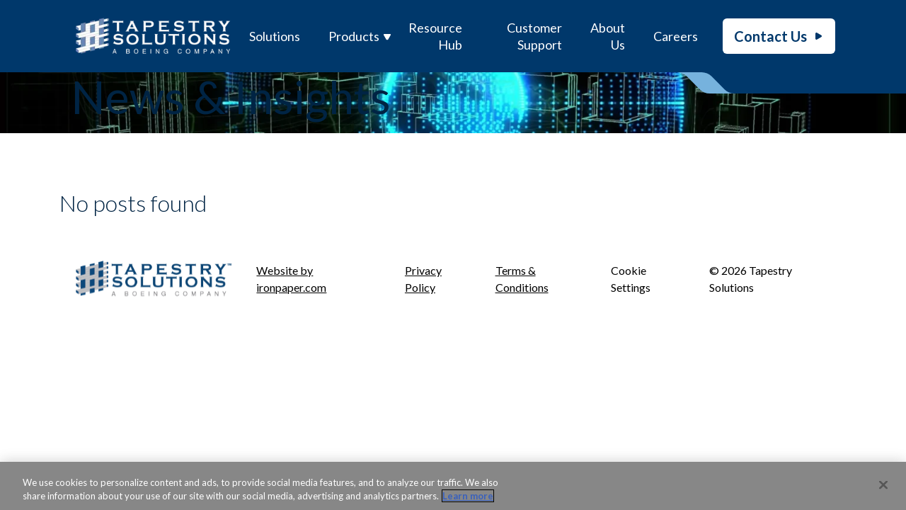

--- FILE ---
content_type: text/css
request_url: https://www.tapestrysolutions.com/wp-content/themes/IP%20Theme%20Condensed/css/colors.css?ver=1.0
body_size: -241
content:
:root {
	--Blue: #00386b;
	--Light-Blue: #e1effd;
	--Light-Grey: #f0ede8;
	--Mid-Gold: #feb621;
	--Navy: #002444;
	--Text: #000000;
	--White: #ffffff;
}
.color.blue { color: var(--Blue); }
.color.light-blue { color: var(--Light-Blue); }
.color.light-grey { color: var(--Light-Grey); }
.color.mid-gold { color: var(--Mid-Gold); }
.color.navy { color: var(--Navy); }
.color.text { color: var(--Text); }
.color.white { color: var(--White); }

--- FILE ---
content_type: text/css
request_url: https://www.tapestrysolutions.com/wp-content/themes/IP%20Theme%20Condensed/css/buttons.css?ver=1.0
body_size: 1564
content:
.btn,
.form-embed .hs-form .hs-button {
	align-items: center;
	background-color: var(--White);
	border: 2px solid transparent;
	border: none;
	border-radius: 6px;
	color: var(--Blue);
	display: inline-flex;
	font-size: 20px;
	font-weight: 600;
	line-height: 1.3;
	padding: 12px 16px;
	position: relative;
	overflow: hidden;
	white-space: nowrap;
	min-height: 48px;
	width: fit-content;
	z-index: 1;
	transition: background-color 0.3s ease-in-out, color 0.3s ease-in-out;
}

.form-embed .hs-form .hs-button:hover,
.btn:hover {
	color: var(--Blue);
	background-color: var(--Mid-Gold);
}

.btn.inactive {
	color: var(--Neutral);
	background: var(--Neutral-light);
	pointer-events: none;
}

.btn.secondary {
	background-color: transparent;
	border: 2px solid var(--Navy);
	color: var(--Navy);
}

.btn.secondary:hover {
	background-color: var(--Navy);
	border-color: var(--Navy);
	color: #fff;
}

.btn.secondary.inactive {
	color: var(--Neutral);
	border-color: var(--Neutral);
}

.btn.blue {
	background-color: var(--Blue);
	color: var(--White);
}

.btn.blue:hover {
	background-color: var(--Navy);
	color: var(--Mid-Gold);
}

form input[type="submit"],
.btn.navy {
	background-color: var(--Navy);
	color: var(--White);
}

form input[type="submit"] {
	font-size: 20px;
	line-height: 1;
	padding: 12px 20px;
}

form input[type="submit"]:hover,
.btn.navy:hover {
	background-color: var(--Dark-Blue, #002444);
	color: var(--Mid-Gold);
}

.pre-arrow:before {
	content: "";
	width: 12px;
	height: 11px;
	margin-top: -5px;
	margin-right: 12px;
	background-image: url("data:image/svg+xml,%3Csvg xmlns='http://www.w3.org/2000/svg' width='9' height='10' viewBox='0 0 9 10' fill='none'%3E%3Cpath d='M8.25 3.70088C9.25 4.27823 9.25 5.72161 8.25 6.29896L2.25 9.76306C1.25 10.3404 -4.6688e-07 9.61872 -4.16407e-07 8.46402L-1.13565e-07 1.53582C-6.30919e-08 0.381118 1.25 -0.340569 2.25 0.236782L8.25 3.70088Z' fill='%2300386B'/%3E%3C/svg%3E");
	transform: rotate(180deg);
	background-repeat: no-repeat;
	-webkit-transition: all 150ms ease-in-out;
	-moz-transition: all 150ms ease-in-out;
	-ms-transition: all 150ms ease-in-out;
	-o-transition: all 150ms ease-in-out;
	transition: all 150ms ease-in-out;
}

.pre-arrow:hover:before {
	margin-right: 16px;
}

.btn:not(.secondary):not(.pre-arrow):after,
.arrow:after {
	content: "";
	display: inline-block;
	width: 12px;
	height: 11px;
	margin-left: 12px;
	background-image: url("data:image/svg+xml,%3Csvg xmlns='http://www.w3.org/2000/svg' width='9' height='10' viewBox='0 0 9 10' fill='none'%3E%3Cpath d='M8.25 3.70088C9.25 4.27823 9.25 5.72161 8.25 6.29896L2.25 9.76306C1.25 10.3404 -4.6688e-07 9.61872 -4.16407e-07 8.46402L-1.13565e-07 1.53582C-6.30919e-08 0.381118 1.25 -0.340569 2.25 0.236782L8.25 3.70088Z' fill='%2300386B'/%3E%3C/svg%3E");
	background-repeat: no-repeat;
	-webkit-transition: all 150ms ease-in-out;
	-moz-transition: all 150ms ease-in-out;
	-ms-transition: all 150ms ease-in-out;
	-o-transition: all 150ms ease-in-out;
	transition: all 150ms ease-in-out;
}

body .hello-bar.themed .tertiary.arrow:after {
	background-image: url("data:image/svg+xml,%3Csvg xmlns='http://www.w3.org/2000/svg' width='9' height='10' viewBox='0 0 9 10' fill='none'%3E%3Cpath d='M8.25 3.70088C9.25 4.27823 9.25 5.72161 8.25 6.29896L2.25 9.76306C1.25 10.3404 -4.6688e-07 9.61872 -4.16407e-07 8.46402L-1.13565e-07 1.53582C-6.30919e-08 0.381118 1.25 -0.340569 2.25 0.236782L8.25 3.70088Z' fill='%2300386B'/%3E%3C/svg%3E") !important;
}

.arrow.arrow-circle:after {
	background-image: url("data:image/svg+xml,%3Csvg xmlns='http://www.w3.org/2000/svg' width='24' height='24' viewBox='0 0 24 24' fill='none'%3E%3Cpath d='M12 1C18.0751 1 23 5.92487 23 12C23 18.0751 18.0751 23 12 23C5.92487 23 1 18.0751 1 12C1 5.92487 5.92487 1 12 1Z' stroke='%2300386B' stroke-width='2'/%3E%3Cpath fill-rule='evenodd' clip-rule='evenodd' d='M15.6494 10.8368C16.3747 11.4425 16.3747 12.557 15.6494 13.1626L10.8107 17.2037C10.3825 17.5613 9.74555 17.5041 9.38797 17.0759C9.03038 16.6478 9.0876 16.0108 9.51577 15.6532L13.8904 11.9997L9.51577 8.34628C9.0876 7.98869 9.03038 7.35171 9.38797 6.92355C9.74555 6.49538 10.3825 6.43816 10.8107 6.79575L15.6494 10.8368Z' fill='%2300386B'/%3E%3C/svg%3E");
	height: 24px;
	width: 24px;
}

body .arrow:is(.navy, .blue, .white-arrow):after,
.themed:is([data-theme="gradient"], [data-theme="sky"], [data-theme="white"]) .arrow:after {
	background-image: url("data:image/svg+xml,%3Csvg xmlns='http://www.w3.org/2000/svg' width='9' height='10' viewBox='0 0 9 10' fill='none'%3E%3Cpath d='M8.25 3.70088C9.25 4.27823 9.25 5.72161 8.25 6.29896L2.25 9.76306C1.25 10.3404 -4.6688e-07 9.61872 -4.16407e-07 8.46402L-1.13565e-07 1.53582C-6.30919e-08 0.381118 1.25 -0.340569 2.25 0.236782L8.25 3.70088Z' fill='%23ffffff'/%3E%3C/svg%3E");
}

body .arrow:is(.navy, .blue, .white-arrow):hover:after,
.themed:is([data-theme="gradient"], [data-theme="sky"], [data-theme="white"]) .arrow:hover:after {
	background-image: url("data:image/svg+xml,%3Csvg xmlns='http://www.w3.org/2000/svg' width='9' height='10' viewBox='0 0 9 10' fill='none'%3E%3Cpath d='M8.25 3.70088C9.25 4.27823 9.25 5.72161 8.25 6.29896L2.25 9.76306C1.25 10.3404 -4.6688e-07 9.61872 -4.16407e-07 8.46402L-1.13565e-07 1.53582C-6.30919e-08 0.381118 1.25 -0.340569 2.25 0.236782L8.25 3.70088Z' fill='%23FEB621'/%3E%3C/svg%3E");
}

.outline {
	align-items: center;
	border-radius: 6px;
	border: 1px solid var(--Blue, #00386B);
	color: var(--Navy);
	display: inline-flex;
	font-weight: 600;
	line-height: 120%;
	padding: 15px 20px 12px 20px;
	text-decoration: none;
	width: fit-content;
	-webkit-transition: all 150ms ease-in-out;
	-moz-transition: all 150ms ease-in-out;
	-ms-transition: all 150ms ease-in-out;
	-o-transition: all 150ms ease-in-out;
	transition: all 150ms ease-in-out;
}

.tertiary {
	align-items: center;
	color: var(--Navy);
	display: inline-flex;
	font-weight: 600;
	line-height: 120%;
	text-decoration: none;
	width: fit-content;
	-webkit-transition: all 150ms ease-in-out;
	-moz-transition: all 150ms ease-in-out;
	-ms-transition: all 150ms ease-in-out;
	-o-transition: all 150ms ease-in-out;
	transition: all 150ms ease-in-out;
}

.tertiary.underline {
	color: var(--Blue, #00386B);
	font-size: 20px;
	font-style: normal;
	font-weight: 600;
	line-height: 150%; /* 30px */
	text-decoration-line: underline;
	text-decoration-style: solid;
	text-decoration-skip-ink: auto;
	text-decoration-thickness: auto;
	text-underline-offset: auto;
}

.tertiary-hover:hover .tertiary:not(.underline),
.tertiary:not(.underline):hover {
	color: var(--Text);
}

.tertiary.inactive {
	color: var(--Neutral);
	pointer-events: none;
}

.tertiary.reversed {
	color: var(--White);
}

.tertiary-hover:hover .tertiary.reversed,
.tertiary.reversed:hover {
	color: var(--Accent-1);
}

.btn:not(.secondary):not(.menu-btn):hover:after,
.arrow:hover:after {
	margin-left: 16px;
}

input.button,
select.button {
	display: flex;
	align-items: center;
	font-size: 1em;
	font-style: normal;
	font-weight: 600;
	line-height: 1.4;
	color: var(--Text);
	border-radius: 8px;
	border: none;
	background: var(--Neutral-light);
	padding: 13px 46px 13px 16px;
	min-height: 48px;
	-webkit-appearance: none;
	-moz-appearance: none;
	appearance: none;
	background-repeat: no-repeat;
	background-position: calc(100% - 16px) 50%;
	background-image: url("data:image/svg+xml,%3Csvg width='14' height='9' viewBox='0 0 14 9' fill='none' xmlns='http://www.w3.org/2000/svg'%3E%3Cpath d='M6.46875 8.40625L0.375 2.34375C0.0937499 2.03125 0.0937499 1.5625 0.375 1.28125L1.09375 0.562499C1.375 0.281249 1.84375 0.281249 2.15625 0.562499L7 5.375L11.8125 0.5625C12.125 0.28125 12.5937 0.28125 12.875 0.5625L13.5937 1.28125C13.875 1.5625 13.875 2.03125 13.5937 2.34375L7.5 8.40625C7.21875 8.6875 6.75 8.6875 6.46875 8.40625Z' fill='black'/%3E%3C/svg%3E");
	-webkit-transition: all 150ms ease-in-out;
	-moz-transition: all 150ms ease-in-out;
	-ms-transition: all 150ms ease-in-out;
	-o-transition: all 150ms ease-in-out;
	transition: all 150ms ease-in-out;
	cursor: pointer;
}

input.button {
	background-image: none;
	cursor: auto;
}

select.button:hover {
	background-position: calc(100% - 16px) calc(50% + 3px);
}

input.button.light,
select.button.light {
	background-color: #D1EFF8;
}

input.button.dark,
select.button.dark {
	color: var(--White);
	background-color: #637983;
	background-image: url("data:image/svg+xml,%3Csvg width='14' height='10' viewBox='0 0 14 10' fill='none' xmlns='http://www.w3.org/2000/svg'%3E%3Cpath d='M6.46875 8.90625L0.375 2.84375C0.0937499 2.53125 0.0937499 2.0625 0.375 1.78125L1.09375 1.0625C1.375 0.781249 1.84375 0.781249 2.15625 1.0625L7 5.875L11.8125 1.0625C12.125 0.78125 12.5937 0.78125 12.875 1.0625L13.5937 1.78125C13.875 2.0625 13.875 2.53125 13.5937 2.84375L7.5 8.90625C7.21875 9.1875 6.75 9.1875 6.46875 8.90625Z' fill='white'/%3E%3C/svg%3E%0A");
}


--- FILE ---
content_type: text/css
request_url: https://www.tapestrysolutions.com/wp-content/themes/IP%20Theme%20Condensed/style.css?ver=1.0
body_size: 10033
content:
/*
Theme Name: IP Theme Condensed
Author: Ironpaper
Description: Custom WP theme
Version: 1.0
*/
:root {
  --site-gutter: 30px;
  --Nav-Animation: all 200ms ease-in-out;
  --Link-Animation: padding 200ms ease-in-out, color 200ms ease-in-out, background-color 200ms ease-in-out;
}

.sr-only {
  position: absolute;
  width: 1px;
  height: 1px;
  padding: 0;
  margin: -1px;
  overflow: hidden;
  clip: rect(0, 0, 0, 0);
  white-space: nowrap;
  border-width: 0;
}

.fullwidth-inline {
  display: inline-block;
  width: 100% !important;
}

.animate-section .fade-up {
  visibility: hidden;
}

pre {
  background-color: #1d1f21;
  color: #f0c674 !important;
  padding: 30px;
  margin: 15px;
  border-radius: 8px;
  word-break: break-all;
  word-wrap: break-word;
  overflow: auto;
  position: relative;
}

* {
  font-family: "Lato", sans-serif;
  box-sizing: border-box;
}

html,
body,
.block-editor {
  scroll-behavior: auto !important;
  font-size: 16px;
  font-weight: normal;
  font-stretch: normal;
  font-style: normal;
  line-height: normal;
  letter-spacing: normal;
  color: var(--Text);
}

@media only screen and (max-width: 767px) {
  :root {
    --site-gutter: 25px;
  }
}

.main-body {
  overflow: hidden;
}

.flex {
  display: flex;
}

.column,
.col {
  flex-direction: column;
}

.row {
  flex-direction: row;
}

.divider.vertical {
  height: 100%;
  min-height: 300px;
  width: 2px !important;
  padding: 0px !important;
}

/* Theming */
.flex-content.themed:is([data-theme="navy"], [data-theme="gradient"]) :is(h1, h2, h3, h4, h5, h6, p, span, div) {
	color: var(--White);
}

.flex-content.themed:is([data-theme="sky"], [data-theme="stone"], [data-theme="light"], [data-theme="white"]) :is(h1, h2, h3, h4, h5, h6, p, span, div):not(.btn) {
	color: var(--Blue);
}

.flex-content.themed[data-theme="sky"],
.hello-bar.themed[data-theme="sky"] {
  background: var(--Light-Blue, #E1EFFD);
}

.flex-content.themed[data-theme="stone"] {
  background: var(--Light-Gray, #F0EDE8);
}

.flex-content.themed[data-theme="navy"] {
  /* background: var(--Navy, #193BFF); */
  background: var(--Blue, #00386B);
}

.flex-content.themed[data-theme="gradient"] {
  background: linear-gradient(180deg, #00386B 0%, #002444 100%) !important;
}

:is(.bg-blue, .bg-black, .bg-navy, .bg-gradient) :is(div, span, p, a, h1, h2, h3, h4, h5, h6):not(.btn) {
  color: white !important;
}


body .modal-content {
  background: unset;
  border: 0px;
}

body .modal-dialog {
  margin: 0 auto;
  max-width: 75vw;
  width: 100%;
}

body a {
  color: inherit;
}

body .modal #unifiedModalCaption * {
  color: white;
}

body .modal.show {
  z-index: 1000000;
}

body .modal {
  --bs-modal-box-shadow: 0 0.5rem 1rem rgba(0, 0, 0, 0.75);
}

body .modal button.btn-close {
  --bs-btn-close-bg: url("data:image/svg+xml,%3Csvg xmlns='http://www.w3.org/2000/svg' viewBox='0 0 16 16' fill='%23fff'%3E%3Cpath d='M.293.293a1 1 0 0 1 1.414 0L8 6.586 14.293.293a1 1 0 1 1 1.414 1.414L9.414 8l6.293 6.293a1 1 0 0 1-1.414 1.414L8 9.414l-6.293 6.293a1 1 0 0 1-1.414-1.414L6.586 8 .293 1.707a1 1 0 0 1 0-1.414z'/%3E%3C/svg%3E");
  background-size: cover;
  height: 2em;
  position: absolute;
  right: 5%;
  top: 20%;
  width: 2em;
}

body .modal img {
  max-height: 65vh;
}

h1,
.h1 {
  color: var(--Navy);
  font-size: 4rem;
  font-style: normal;
  font-weight: 500;
  line-height: 110%;
  margin-bottom: 16px;
}

h2,
.h2 {
  color: var(--Navy);
  font-size: 3rem;
  font-style: normal;
  font-weight: 300;
  line-height: 120%;
}

h3,
.h3 {
  color: var(--Navy);
  font-size: 2rem;
  font-style: normal;
  font-weight: 300;
  line-height: 120%;
}

h4,
.h4 {
  color: var(--Navy);
  font-size: 1.625rem;
  font-style: normal;
  font-weight: 600;
  line-height: 120%;
}

h5,
.h5 {
  font-size: 1.25em;
  font-style: normal;
  font-weight: 700;
  line-height: 120%;
  color: var(--Navy);
}

h6,
.h6 {
  font-size: 1.125em;
  font-style: normal;
  font-weight: 700;
  line-height: 120%;
  color: var(--Navy);
}

.eyebrow {
  color: var(--Blue, #00386B);
  font-size: 1.25rem;
  font-style: normal;
  font-weight: 400;
  line-height: 150%; /* 30px */
}

p, li, ol, ul {
  font-size: 16px;
  font-style: normal;
  font-weight: 400;
  line-height: 150%;
}

.large,
.large :is(p, li, ol, ul) {
  font-size: 1.5em;
  font-weight: 300;
}

.small,
.small :is(p, li, ol, ul) {
  font-size: 0.75em;
  font-weight: 300;
}

blockquote p {
  font-size: 1.75em;
  font-weight: 700;
}

section.page-not-found {
  padding: 60px 0;
  text-align: center;
}

.container {
  padding: 0 var(--site-gutter);
  max-width: 1512px;
}

header .container {
  max-width: 1512px;
  position: relative;
  z-index: 20;
}

.main-body .single .container {
  max-width: 1088px;
}

@media (min-width: 992px) {
  .container {
    padding: 0 100px;
  }
}

b, strong {
  font-weight: 600;
}

img {
  max-width: 100%;
  height: auto;
  width: auto;
}

/*Responsive Videos*/
iframe[src*="youtu.be"],
iframe[src*="youtube"],
iframe[src*="vimeo"],
iframe[src*="brightcove"],
video {
  width: 100%;
  height: auto;
  aspect-ratio: 16/9;
}

.custom-video-popup {
  display: none;
  position: fixed;
  left: 0;
  top: 0;
  right: 0;
  bottom: 0;
  z-index: 999999;
  width: 100vw;
  height: 100vh;
  background-color: rgba(0, 0, 0, 0.8);
}
.custom-video-popup .close {
  position: absolute;
  top: 30px;
  right: 30px;
  width: 45px;
  cursor: pointer;
}
.custom-video-popup .close svg {
  color: #fff;
}
.custom-video-popup .inner {
  display: flex;
  align-items: center;
  justify-content: center;
  width: 100%;
  height: 100%;
}
.custom-video-popup .inner .embed {
  height: calc(100% - 60px);
}
.custom-video-popup .inner .embed iframe,
.custom-video-popup .inner .embed video {
  width: 100%;
  height: 100%;
}

/*Flex Settings*/
section.flex-content,
section.flex-content .container {
  position: relative;
}
section.flex-content .bg {
  position: absolute;
  top: 0;
  left: 0;
  width: 100%;
  height: 100%;
}
section.flex-content img.bg {
  object-fit: cover;
  object-position: center;
}

.default-template {
  padding: 60px 0;
}

.default-template .main-title {
  margin: 0 0 50px;
}

/*Header*/
header {
  background: var(--Blue);
  display: block;
  position: sticky;
  top: 0;
  width: 100%;
  z-index: 9999;
}

header .logo {
  max-width: 260px;
}

header .tapestry-cut {
  position: absolute;
  pointer-events: none;
  right: 0;
  top: 100%;
  z-index: 2;
}

header .hello-bar .tapestry-cut {
  top: 0;
}

header.light {
  background: rgba(255, 255, 255, 0.99);
}

header .inner {
  display: flex;
  align-items: center;
  justify-content: space-between;
  position: relative;
}

header .inner .navs {
  display: flex;
  align-items: center;
}

header .inner .navs .button-nav {
  display: flex;
  align-items: center;
  list-style: none;
  margin: 0;
  padding: 0 0 0 50px;
}

header .inner .navs .button-nav .mobile {
  display: none;
}

header .inner .navs .button-nav li {
  padding-right: 20px;
}

header .inner .navs .button-nav li:last-of-type {
  padding-right: 0;
}

header .inner .main-nav {
  display: flex;
  align-items: center;
  flex: 1;
  height: 102px;
  margin: 0;
  padding: 0;
  list-style: none;
}

header .inner .main-nav li {
  position: unset;
}

header .inner .main-nav > li {
  align-items: center;
  display: flex;
  flex-direction: column;
  justify-content: center;
  height: 100%;
  position: relative;
}

header .inner .main-nav > li > a {
  display: inline-block;
  padding: 15px 20px;
  margin-bottom: 23px;
  font-size: 1.125em;
  font-weight: 400;
  text-decoration: none;
  color: var(--Taupe);
  border-radius: 5px;
}

header.light .inner .main-nav > li > a {
  color: #1f1f1f;
}

header .inner .main-nav > li > a {
  border-radius: 5px 5px 0 0;
  color: white;
  margin-bottom: 0;
  text-align: right;
}

:root {
  --Nav-Animation: all 200ms ease-in-out;
}

@media only screen and (min-width: 992px) {
  header .inner .main-nav > li.dropdown > a:after {
    content: url("data:image/svg+xml,%3Csvg xmlns='http://www.w3.org/2000/svg' width='9' height='10' viewBox='0 0 9 10' fill='none'%3E%3Cpath d='M8.25 3.70088C9.25 4.27823 9.25 5.72161 8.25 6.29896L2.25 9.76306C1.25 10.3404 -4.6688e-07 9.61872 -4.16407e-07 8.46402L-1.13565e-07 1.53582C-6.30919e-08 0.381118 1.25 -0.340569 2.25 0.236782L8.25 3.70088Z' fill='%23ffffff'/%3E%3C/svg%3E");
    height: 11px;
    margin-left: 12px;
    position: absolute;
    right: 0;
    top: 50%;
    transform: rotate(90deg) translate(-50%,-50%);
    width: 12px;
  }

  header .inner .main-nav > li > a {
    -webkit-transition: var(--Nav-Animation);
    -moz-transition: var(--Nav-Animation);
    -ms-transition: var(--Nav-Animation);
    -o-transition: var(--Nav-Animation);
    transition: var(--Nav-Animation);
  }
}

header .inner .main-nav .second-level {
  position: absolute;
  top: 100%;
  left: 0;
  opacity: 0;
  pointer-events: none;
  width: 280px;
}

@media only screen and (min-width: 992px) {
  header .inner .main-nav > li.dropdown .second-level {
    -webkit-transition: var(--Nav-Animation);
    -moz-transition: var(--Nav-Animation);
    -ms-transition: var(--Nav-Animation);
    -o-transition: var(--Nav-Animation);
    transition: var(--Nav-Animation);

  }

  header .inner .main-nav > li.dropdown .second-level ul {
    position: relative;
    width: 100%;
    background:
      linear-gradient(
        to bottom,
        rgba(26, 58, 87, 0.2) 0%,
        rgba(255, 255, 255, 0.2) 5.769%,
        rgba(255, 255, 255, 0) 5.77%
      ),
      #fff;
    -webkit-clip-path: polygon(
      0 0,
      100% 0,
      100% calc(100% - 26.81px),
      calc(100% - 2.535px) calc(100% - 20.156px),
      calc(100% - 17.517px) calc(100% - 3.346px),
      calc(100% - 24.983px) 100%,
      0 100%,
      0 0
    );
    clip-path: polygon(
      0 0,
      100% 0,
      100% calc(100% - 26.81px),
      calc(100% - 2.535px) calc(100% - 20.156px),
      calc(100% - 17.517px) calc(100% - 3.346px),
      calc(100% - 24.983px) 100%,
      0 100%,
      0 0
    );

    background-size: 100% auto;
    background-repeat: no-repeat;
    min-width: 300px;

  }

  /* Fallback for browsers that don't support path() */
  @supports not (clip-path: path('M0 0H1V1Z')) {
    .second-level {
      -webkit-clip-path: polygon(
        0% 0%,
        100% 0%,
        100% 86%,
        90.1% 98.2%,
        85.9% 100%,
        0% 100%,
        0% 0%
      );
              clip-path: polygon(
        0% 0%,
        100% 0%,
        100% 86%,
        90.1% 98.2%,
        85.9% 100%,
        0% 100%,
        0% 0%
      );
    }
  }

  header .inner .main-nav > li.dropdown:hover .second-level {
    opacity: 1;
    pointer-events: all;
  }
}

header .inner .main-nav .second-level > .bottom-text {
  display: block;
  font-size: 1.125em;
  font-style: normal;
  font-weight: 800;
  line-height: 120%;
  white-space: nowrap;
  color: var(--Text);
  background-color: var(--White);
  padding: 40px;
  margin: 0;
  text-decoration: none;
}

header.light .inner .main-nav .second-level > .bottom-text {
  color: var(--White);
  background-color: var(--Text);
}

header .inner .main-nav .second-level > ul,
header .inner .main-nav .second-level > .two-col ul {
  padding: 30px 20px;
  margin: 0;
  list-style: none;
  background: var(--White);
  width: 100%;
}

header .inner .main-nav .second-level,
header .inner .main-nav .second-level > .bottom-text,
header .inner .main-nav .border-radius {
  border-radius: 0px 0px 10px 10px;
}

header .inner .main-nav .second-level.third-opened,
header .inner .main-nav .second-level.third-opened > p,
header .inner .main-nav .second-level.third-opened .border-radius {
  border-radius: 0px 0px 0px 10px;
}

header .inner .main-nav .second-level > ul > li.dropdown {
  margin-right: -20px;
}

header .inner .main-nav .second-level > ul > li > a,
header .inner .main-nav .second-level > .two-col ul > li > a {
  border-left-color: transparent;
  border-left-style: solid;
  border-left-width: 2px;
  display: block;
  font-size: 16px;
  font-weight: 400;
  line-height: 120%;
  color: var(--Blue);
  text-decoration: none;
  padding: 5px 0;
  white-space: nowrap;
  margin-bottom: 9px;
  min-width: 190px;
  position: relative;
  transition: all 0.2s ease-in-out;
}

header .inner .main-nav .second-level > ul > li > a.icon,
header .inner .main-nav .second-level > .two-col ul > li > a.icon {
  padding-left: 47px;
  padding-right: 8px;
}

header .inner .main-nav .second-level > ul > li > a img,
header .inner .main-nav .second-level > .two-col ul > li > a img {
  position: absolute;
  top: 50%;
  left: 8px;
  transform: translateY(-50%);
  width: 34px;
  height: 34px;
  object-fit: scale-down;
  object-position: center;
}

header .inner .main-nav .second-level > ul > li.dropdown > a,
header .inner .main-nav .second-level > .two-col ul > li.dropdown > a {
  border-radius: 5px 0 0 5px;
}

@media only screen and (min-width: 992px) {
  header .inner .main-nav .second-level > ul > li > a,
  header .inner .main-nav .second-level > .two-col ul > li > a {
    -webkit-transition: var(--Nav-Animation);
    -moz-transition: var(--Nav-Animation);
    -ms-transition: var(--Nav-Animation);
    -o-transition: var(--Nav-Animation);
    transition: var(--Nav-Animation);
  }

  header .inner .main-nav .second-level > ul > li:hover > a,
  header .inner .main-nav .second-level > .two-col ul > li:hover > a {
    border-left-color: var(--Blue);
    font-weight: 700;
    padding-left: 10px;
  }
}

header .inner .main-nav .second-level > .two-col {
  display: flex;
  overflow: hidden;
}

header .inner .main-nav .second-level > .two-col .left {
  padding-right: 20px;
}

header .inner .main-nav .third-level {
  position: absolute;
  top: 0;
  left: 100%;
  opacity: 0;
  pointer-events: none;
  padding: 30px 0 30px 20px;
  border-radius: 0px 0px 10px 10px;
  background: #3e4e55;
  min-height: calc(100% + 30px);
}

@media only screen and (min-width: 992px) {
  header .inner .main-nav .second-level > ul > li.dropdown .third-level {
    -webkit-transition: var(--Nav-Animation);
    -moz-transition: var(--Nav-Animation);
    -ms-transition: var(--Nav-Animation);
    -o-transition: var(--Nav-Animation);
    transition: var(--Nav-Animation);
  }

  header .inner .main-nav .second-level > ul > li.dropdown:hover .third-level {
    opacity: 1;
    pointer-events: all;
  }
}

header .inner .main-nav .third-level > ul {
  list-style: none;
  margin: 0;
  padding: 0;
}

header .inner .main-nav .third-level > ul > li > a {
  display: block;
  padding: 15px 40px 15px 15px;
  text-decoration: none;
  color: var(--White);
  font-weight: 600;
  line-height: 120%;
  min-width: 166px;
  border-radius: 5px 0 0 5px;
  border: 1px solid #3e4e55;
  border-right: none;
}

@media only screen and (min-width: 992px) {
  header .inner .main-nav .third-level > ul > li:hover > a {
    border-color: var(--White);
  }
}

header .mobile-nav-toggle {
  display: none;
  /* width: 40px;
	height: 24px;
	cursor: pointer;
	-webkit-mask-image: url("data:image/svg+xml,%3Csvg width='40' height='24' viewBox='0 0 40 24' fill='none' xmlns='http://www.w3.org/2000/svg'%3E%3Cpath d='M2.875 2.25H37' stroke='%236FE4FF' stroke-width='4.17857' stroke-linecap='round'/%3E%3Cpath d='M2.875 12H37' stroke='%236FE4FF' stroke-width='4.17857' stroke-linecap='round'/%3E%3Cpath d='M2.875 21.75H37' stroke='%236FE4FF' stroke-width='4.17857' stroke-linecap='round'/%3E%3C/svg%3E");
	mask-image: url("data:image/svg+xml,%3Csvg width='40' height='24' viewBox='0 0 40 24' fill='none' xmlns='http://www.w3.org/2000/svg'%3E%3Cpath d='M2.875 2.25H37' stroke='%236FE4FF' stroke-width='4.17857' stroke-linecap='round'/%3E%3Cpath d='M2.875 12H37' stroke='%236FE4FF' stroke-width='4.17857' stroke-linecap='round'/%3E%3Cpath d='M2.875 21.75H37' stroke='%236FE4FF' stroke-width='4.17857' stroke-linecap='round'/%3E%3C/svg%3E");
	background-color: var(--Accent-1); */
}

@media screen and (max-width: 991px) {
  .mobile-nav-toggle .line {
    background-color: var(--White);
    border-radius: 5px;
    display: block;
    height: 5px;
    margin: 8px auto;
    -webkit-transition: all 0.3s ease-in-out;
    -o-transition: all 0.3s ease-in-out;
    transition: all 0.3s ease-in-out;
    width: 36px;
    width: 40px;
  }
  .mobile-nav-toggle.is-active .line:nth-child(2) {
    opacity: 0;
  }

  .mobile-nav-toggle.is-active .line:nth-child(1) {
    -webkit-transform: translateY(13px) rotate(45deg);
    -ms-transform: translateY(13px) rotate(45deg);
    -o-transform: translateY(13px) rotate(45deg);
    transform: translateY(13px) rotate(45deg);
  }

  .mobile-nav-toggle.is-active .line:nth-child(3) {
    -webkit-transform: translateY(-13px) rotate(-45deg);
    -ms-transform: translateY(-13px) rotate(-45deg);
    -o-transform: translateY(-13px) rotate(-45deg);
    transform: translateY(-13px) rotate(-45deg);
  }
}

header.light .mobile-nav-toggle {
  background-color: var(--Text);
}

header .animate {
  -webkit-transition: all 350ms ease-in-out;
  -moz-transition: all 350ms ease-in-out;
  -ms-transition: all 350ms ease-in-out;
  -o-transition: all 350ms ease-in-out;
  transition: all 350ms ease-in-out;
}

header .top-menu {
  display: flex;
  align-items: center;
  justify-content: flex-end;
  gap: 22px;
  padding-top: 10px;
}

header .top-menu a {
  color: rgba(255, 255, 255, 0.8);
  font-size: 18px;
  font-style: normal;
  font-weight: 400;
  line-height: 120%; /* 21.6px */
  text-decoration: none;
  position: relative;
  transition: color 0.2s ease-out;
}

header .top-menu a:hover {
  color: white;
}

header .top-menu a:not(:first-child):before {
  content: "";
  display: inline-block;
  height: 15px;
  left: -10px;
  position: absolute;
  top: 5px;
  width: 2px;
}

footer.main {
  background-color: var(--White);
  padding: 48px 0;
}

footer .top {
  display: flex;
  justify-content: space-between;
}

footer .top .left-col {
  display: flex;
}

footer .logo {
  max-width: 291px;
  margin: 0 62px 0 0;
}

footer .addresses {
  display: flex;
  margin: 0 -16px;
}

footer .addresses.mobile {
  display: none;
}

footer .addresses .address {
  padding: 0 16px;
}

footer .addresses .address .title {
  font-size: 0.875em;
  font-weight: 700;
  line-height: 150%;
  margin: 0;
}

footer .addresses .address .text {
  font-size: 0.875em;
  line-height: 150%;
  margin: 0;
}

footer .social {
  display: flex;
  align-items: center;
  list-style: none;
  margin: 0 -10px 22px;
  padding: 0;
}

footer .social.mobile {
  display: none;
}

footer .social li {
  padding: 0 10px;
}

footer .footer-nav {
  display: flex;
  justify-content: space-between;
  margin: 0 -40px;
}

footer .footer-nav .nav-col {
  display: flex;
  flex-direction: column;
  flex: 0 1 20%;
  padding: 30px 40px 0;
}

footer .footer-nav .nav-col p {
  font-size: 0.875em;
  font-weight: 600;
  line-height: 150%;
  font-weight: 600;
  margin: 0;
}

footer .footer-nav .nav-col p.desktop {
  display: block;
}

footer .footer-nav .nav-col p.mobile {
  display: none;
}

footer .footer-nav .nav-list {
  display: flex;
  flex-wrap: wrap;
  list-style: none;
  margin: 0 -20px;
  padding: 0;
}

footer .footer-nav .nav-list li {
  flex: 0 0 100%;
  padding: 16px 20px 0;
}

footer .footer-nav .nav-list.two-col li {
  flex: 0 0 50%;
}

footer .footer-nav .nav-list li a {
  display: inline-block;
  font-size: 0.875em;
  font-style: normal;
  font-weight: 400;
  line-height: 150%;
  color: var(--Text);
  text-decoration: none;
  padding: 0;
  margin: 0;
}

footer .footer-nav .nav-list li a:hover {
  text-decoration: underline;
}

footer.bottom {
  background-color: var(--Neutral-light);
  padding: 24px 0;
}

footer .bottom-nav {
  display: flex;
  align-items: center;
  justify-content: center;
  list-style: none;
  margin: 0 -16px;
  padding: 0;
}

footer .bottom-nav li {
  padding: 0 16px;
}

footer .bottom-nav li :is(a, span, .pretend-link) {
  display: block;
  font-size: 14px;
  font-style: normal;
  font-weight: 400;
  line-height: 150%;
  text-decoration: none;
  color: var(--Text);
}

footer .bottom-nav li :is(a, .pretend-link) {
  cursor: pointer;
}

footer .bottom-nav li :is(a, .pretend-link):hover {
  text-decoration: underline;
}

footer .website-by {
  display: block;
  font-size: 0.875em;
  font-style: normal;
  font-weight: 400;
  line-height: 150%;
  text-decoration: none;
  color: var(--Text);
  text-align: center;
  margin: 15px 0 0;
}

footer .website-by a {
  text-decoration: none;
  color: var(--Text);
}

footer .website-by a:hover {
  text-decoration: underline;
}

footer .embed form {
  display: flex;
  flex-wrap: wrap;
  max-width: 376px;
}

footer .embed form .hs_email label {
  display: none;
}

footer .embed form .hs_email {
  order: 1;
  flex: 1;
  border-radius: 10px 0px 0px 10px;
  overflow: hidden;
}

footer .embed form .hs-submit {
  order: 2;
}

footer .embed form .hs_agree_to_privacy_policy__new_ {
  order: 3;
  flex: 0 0 100%;
}

footer .embed form .hs_error_rollup {
  order: 4;
  font-size: 0.875em;
  color: red;
}

footer .embed form .hs_agree_to_privacy_policy__new_ .hs-error-msgs {
  display: none;
}

footer .embed form .hs_email .input,
footer .embed form .hs_email input {
  height: 100%;
}

footer .embed form .hs_email input {
  font-size: 1.25em;
  font-weight: 400;
  line-height: 150%;
  width: 100%;
  border: none;
  background: var(--White, #fff);
  padding: 10px 20px;
}

footer .embed form .hs-submit .actions,
footer .embed form .hs-submit input {
  height: 100%;
}

footer .embed form .hs-submit input {
  font-weight: 600;
  border: none;
  border-radius: 0px 10px 10px 0px;
  background: var(--Accent-1);
  padding: 0 25px;
}

footer .embed form .inputs-list {
  list-style: none;
  margin: 0;
  padding: 0;
}

footer .embed form .inputs-list li {
  padding: 10px 0 0;
}

footer .embed form .inputs-list li label {
  display: flex;
  align-items: flex-start;
}

footer .embed form .inputs-list li label > span {
  display: block;
  font-size: 0.875em;
}

footer .embed form .inputs-list li label input {
  margin: 4px 8px 0 0;
}

.video-img {
  display: block;
  position: relative;
  overflow: hidden;
}

.video-img:after {
  content: "";
  position: absolute;
  top: 0;
  left: 0;
  width: 99px;
  height: 104px;
  background-color: #fff;
  background-repeat: no-repeat;
  background-position: center;
  background-color: var(--Accent-1);
  -webkit-mask-image: url("data:image/svg+xml,%3Csvg width='99' height='104' viewBox='0 0 99 104' fill='none' xmlns='http://www.w3.org/2000/svg'%3E%3Cg filter='url(%23filter0_d_3464_1947)'%3E%3Cpath d='M70 39.3397C76.6667 43.1887 76.6667 52.8113 70 56.6603L40 73.9808C33.3334 77.8298 25 73.0185 25 65.3205L25 30.6795C25 22.9815 33.3333 18.1702 40 22.0192L70 39.3397Z' fill='%236FE4FF'/%3E%3C/g%3E%3Cdefs%3E%3Cfilter id='filter0_d_3464_1947' x='1' y='0.664551' width='98' height='102.671' filterUnits='userSpaceOnUse' color-interpolation-filters='sRGB'%3E%3CfeFlood flood-opacity='0' result='BackgroundImageFix'/%3E%3CfeColorMatrix in='SourceAlpha' type='matrix' values='0 0 0 0 0 0 0 0 0 0 0 0 0 0 0 0 0 0 127 0' result='hardAlpha'/%3E%3CfeOffset dy='4'/%3E%3CfeGaussianBlur stdDeviation='12'/%3E%3CfeComposite in2='hardAlpha' operator='out'/%3E%3CfeColorMatrix type='matrix' values='0 0 0 0 0 0 0 0 0 0 0 0 0 0 0 0 0 0 0.34 0'/%3E%3CfeBlend mode='multiply' in2='BackgroundImageFix' result='effect1_dropShadow_3464_1947'/%3E%3CfeBlend mode='normal' in='SourceGraphic' in2='effect1_dropShadow_3464_1947' result='shape'/%3E%3C/filter%3E%3C/defs%3E%3C/svg%3E%0A");
  mask-image: url("data:image/svg+xml,%3Csvg width='99' height='104' viewBox='0 0 99 104' fill='none' xmlns='http://www.w3.org/2000/svg'%3E%3Cg filter='url(%23filter0_d_3464_1947)'%3E%3Cpath d='M70 39.3397C76.6667 43.1887 76.6667 52.8113 70 56.6603L40 73.9808C33.3334 77.8298 25 73.0185 25 65.3205L25 30.6795C25 22.9815 33.3333 18.1702 40 22.0192L70 39.3397Z' fill='%236FE4FF'/%3E%3C/g%3E%3Cdefs%3E%3Cfilter id='filter0_d_3464_1947' x='1' y='0.664551' width='98' height='102.671' filterUnits='userSpaceOnUse' color-interpolation-filters='sRGB'%3E%3CfeFlood flood-opacity='0' result='BackgroundImageFix'/%3E%3CfeColorMatrix in='SourceAlpha' type='matrix' values='0 0 0 0 0 0 0 0 0 0 0 0 0 0 0 0 0 0 127 0' result='hardAlpha'/%3E%3CfeOffset dy='4'/%3E%3CfeGaussianBlur stdDeviation='12'/%3E%3CfeComposite in2='hardAlpha' operator='out'/%3E%3CfeColorMatrix type='matrix' values='0 0 0 0 0 0 0 0 0 0 0 0 0 0 0 0 0 0 0.34 0'/%3E%3CfeBlend mode='multiply' in2='BackgroundImageFix' result='effect1_dropShadow_3464_1947'/%3E%3CfeBlend mode='normal' in='SourceGraphic' in2='effect1_dropShadow_3464_1947' result='shape'/%3E%3C/filter%3E%3C/defs%3E%3C/svg%3E%0A");
  -webkit-transition: all 500ms ease-in-out;
  -moz-transition: all 500ms ease-in-out;
  -ms-transition: all 500ms ease-in-out;
  -o-transition: all 500ms ease-in-out;
  transition: all 500ms ease-in-out;
}

.video-img img {
  -webkit-transition: all 500ms ease-in-out;
  -moz-transition: all 500ms ease-in-out;
  -ms-transition: all 500ms ease-in-out;
  -o-transition: all 500ms ease-in-out;
  transition: all 500ms ease-in-out;
}

.video-img:hover img {
  transform: scale(1.1);
}

.video-img:hover:after {
  left: 10px;
  opacity: 0.5;
}

.animate-in-view {
  position: relative;
  top: 100px;
  opacity: 0;
  -webkit-transition: all 350ms ease-in-out;
  -moz-transition: all 350ms ease-in-out;
  -ms-transition: all 350ms ease-in-out;
  -o-transition: all 350ms ease-in-out;
  transition: all 350ms ease-in-out;
}

.animate-in-view[animated="1"] {
  top: 0;
  opacity: 1;
}

.slick-dots {
  display: flex;
  align-items: center;
  justify-content: center;
  list-style: none;
  margin: 40px 0 0;
  padding: 0;
}

.slider-container[count="1"] .slick-dots {
  display: none;
}

.slick-dots li {
  width: 16px;
  height: 16px;
  overflow: hidden;
  border: 1px solid #000;
  border-radius: 50%;
  margin: 0 13px 0 0;
}

.dark .slick-dots li {
  border-color: var(--Neutral);
}

.slick-dots li.slick-active {
  background-color: #000;
}

.dark .slick-dots li.slick-active {
  background-color: var(--Neutral);
}

.slick-dots li:last-of-type {
  margin-right: 0;
}

.slick-dots li button {
  width: 16px;
  height: 16px;
  opacity: 0;
}

.custom-loading-overlay {
  display: none;
  position: fixed;
  top: 0;
  left: 0;
  width: 100%;
  height: 100%;
  z-index: 99999;
  background-color: rgba(255, 255, 255, 0.5);
}

.custom-loading-overlay .inner {
  display: flex;
  flex-direction: column;
  width: 100%;
  height: 100%;
  align-items: center;
  justify-content: center;
}

.custom-loading-overlay h3 {
  font-size: 48px;
  margin: 30px 0 0;
  padding: 0;
}

.filters {
  display: flex;
  align-items: center;
}

.filters span {
  display: block;
  font-weight: 600;
  margin: 0 56px 0 0;
}

.filters select {
  margin-right: 8px;
}

.filters .input[type="text"] {
  margin-right: 8px;
}

.filters > *:last-child {
  margin-right: 0;
}

.filters .search-field {
  position: relative;
}

.filters .search-field span {
  position: absolute;
  top: 0;
  right: 0;
  height: 100%;
  aspect-ratio: 1;
  margin: 0;
  cursor: pointer;
  background-repeat: no-repeat;
  background-position: center;
  background-size: 17px;
  background-image: url("data:image/svg+xml,%3Csvg width='17' height='17' viewBox='0 0 17 17' fill='none' xmlns='http://www.w3.org/2000/svg'%3E%3Cpath d='M15.7812 13.8438C16.0625 14.1562 16.0625 14.625 15.75 14.9062L14.875 15.7812C14.5938 16.0938 14.125 16.0938 13.8125 15.7812L10.7188 12.6875C10.5625 12.5312 10.5 12.3438 10.5 12.1562V11.625C9.375 12.5 8 13 6.5 13C2.90625 13 0 10.0938 0 6.5C0 2.9375 2.90625 0 6.5 0C10.0625 0 13 2.9375 13 6.5C13 8.03125 12.4688 9.40625 11.625 10.5H12.125C12.3125 10.5 12.5 10.5938 12.6562 10.7188L15.7812 13.8438ZM6.5 10.5C8.6875 10.5 10.5 8.71875 10.5 6.5C10.5 4.3125 8.6875 2.5 6.5 2.5C4.28125 2.5 2.5 4.3125 2.5 6.5C2.5 8.71875 4.28125 10.5 6.5 10.5Z' fill='black'/%3E%3C/svg%3E%0A");
}

.lwd-pagination {
  display: flex;
  align-items: center;
  justify-content: center;
  list-style: none;
  margin: 0;
  padding: 0;
}

.lwd-pagination img {
  height: 15px;
}

.lwd-pagination a {
  align-items: center;
  color: var(--Navy);
  display: flex;
  justify-content: center;
  width: 50px;
  height: 50px;
  line-height: 1;
  text-decoration: none;
}

.lwd-pagination li.active a {
  font-weight: 600;
  pointer-events: none;
  text-decoration: underline;
}

.lwd-pagination :is(.next, .prev) img {
  display: none;
}

.lwd-pagination :is(.next, .prev) a:after {
  content: "";
  background-image: url("data:image/svg+xml,%3Csvg xmlns='http://www.w3.org/2000/svg' width='24' height='24' viewBox='0 0 24 24' fill='none'%3E%3Cpath d='M12 1C18.0751 1 23 5.92487 23 12C23 18.0751 18.0751 23 12 23C5.92487 23 1 18.0751 1 12C1 5.92487 5.92487 1 12 1Z' stroke='%2300386B' stroke-width='2'/%3E%3Cpath fill-rule='evenodd' clip-rule='evenodd' d='M15.6494 10.8368C16.3747 11.4425 16.3747 12.557 15.6494 13.1626L10.8107 17.2037C10.3825 17.5613 9.74555 17.5041 9.38797 17.0759C9.03038 16.6478 9.0876 16.0108 9.51577 15.6532L13.8904 11.9997L9.51577 8.34628C9.0876 7.98869 9.03038 7.35171 9.38797 6.92355C9.74555 6.49538 10.3825 6.43816 10.8107 6.79575L15.6494 10.8368Z' fill='%2300386B'/%3E%3C/svg%3E");
	height: 24px;
	width: 24px;
}

.lwd-pagination .prev a:after {
  transform: rotate(180deg);
}

.post-listings .row {
  margin: 0 -28px;
}

.post-listings .row > div {
  padding: 0 28px;
}

.post-listings .tile {
  padding-top: 30px;
  height: 100%;
}

.post-listings .tile .inner {
  display: flex;
  flex-direction: column;
  background-color: #fff;
  overflow: hidden;
  height: 100%;
  text-decoration: none;
  -webkit-transition: all 350ms ease-in-out;
  -moz-transition: all 350ms ease-in-out;
  -ms-transition: all 350ms ease-in-out;
  -o-transition: all 350ms ease-in-out;
  transition: all 350ms ease-in-out;
}

.post-listings .tile .inner .img img {
  aspect-ratio: 1.652892561983471;
  border-radius: 10px;
  object-fit: cover;
  width: 100%;
}

.post-listings .tile .inner .title {
  color: #00386B;
  font-size: 30px;
  font-style: normal;
  font-weight: 400;
  line-height: 120%; /* 36px */
}


.post-listings .tile .inner .text {
  display: flex;
  flex-direction: column;
  height: 100%;
  padding: 32px 0;
}

.post-listings .tile .inner .text .category {
  color: var(--Text);
  margin: 0 0 8px;
}

.post-listings .tile .inner .text .excerpt {
  color: #00386B;
  font-size: 20px;
  font-style: normal;
  font-weight: 400;
  line-height: 130%; /* 26px */
}

.post-listings .tile .inner .text .top {
  gap: 20px;
  height: 100%;
  padding-bottom: 48px;
}

.post-listings .tile .inner .text .top > *:last-child {
  margin-top: auto;
  margin-bottom: 0;
}

.post-listings.archive {
  padding: 0;
}

.post-listings.archive .tile {
  padding-top: 100px;
}

.post-listings.archive .no-results-text,
.post-listings.archive .lwd-pagination {
  margin-top: 80px;
}

.single .flex-content.featured-posts {
  padding-bottom: 138px;
}

.single.banner > .container {
  gap: 60px;
}

.single h1 {
  margin-bottom: 36px;
}

.single .post-content {
  padding: 30px 0 80px 0;
}

.single .post-content :is(p, div, span) {
  color: var(--Blue, #00386B);
  font-size: 1.125rem;
  font-weight: 300;
  line-height: 150%;
  letter-spacing: -0.015em;
}

.single.post.post-content img {
  border-radius: 10px;
  display: block;
  overflow: hidden;
  margin: 20px 0;
}

.single .post-info {
  max-width: 600px;
}

.single .excerpt {
  color: var(--Blue, #00386B);
  font-size: 1.5rem;
  font-style: normal;
  font-weight: 400;
  line-height: 130%;
  letter-spacing: -0.24px;
}

.single .featured-img img {
  border-radius: 10px;
  overflow: hidden;
  width: 100%;
}

.single.banner {
  padding: 40px 0 0 0;
}

.single.banner h1 {
  font-size: 3rem;
}

.single.banner .eyebrow {
  margin: 0 0 24px 0;
}

.single.post .row {
  margin: 0 -40px;
}

.single.post .row > div {
  padding: 0 40px;
}

.single.post .tags {
  display: block;
  border-top: 1px solid #000;
  padding: 40px 0 0;
  margin: 80px 0 0;
}

.single.post .tags small {
  font-size: 0.875em;
  font-style: normal;
  line-height: 120%; /* 16.8px */
  letter-spacing: 1.4px;
  text-transform: uppercase;
}

.single.post .tags ul {
  display: flex;
  margin: 0 -8px;
  padding: 0;
  list-style: none;
}

.single.post .tags ul li {
  font-size: 0.875em;
  font-weight: 400;
  line-height: 150%;
  color: #0c4a6c;
  border-radius: 4px;
  border: 1px solid #0c4a6c;
  padding: 8px;
  margin: 8px 8px 0;
}

.single.post .share-links {
  display: flex;
  align-items: center;
  flex-wrap: wrap;
  border-top: 1px solid #4c4d51;
  padding: 40px 0 0;
}

.single.post .share-links.alt {
  margin: 30px 0 0;
  padding: 30px 0 0;
}

.single.post .share-links span {
  display: block;
  flex: 0 0 100%;
  font-size: 0.875em;
  font-weight: 700;
  line-height: 120%; /* 16.8px */
  letter-spacing: 1.4px;
  text-transform: uppercase;
  margin: 0 0 10px;
}

.single.post .share-links a {
  display: block;
  margin: 0 20px 0 0;
}

.single.post .form-embed {
  background-color: #fff;
  border-radius: 15px;
  box-shadow: 0px 15px 50px 0px rgba(0, 0, 0, 0.08);
  padding: 50px;
  margin: 60px 0 0;
}

.single.post .form-embed#gated-form {
  margin: 0 0 30px;
}

.single.post .form-embed .form-title {
  font-size: 1.75em;
  font-weight: 500;
  line-height: 120%;
  margin: 0 0 48px;
}

.form-gated-content {
  height: 0;
  overflow: hidden;
}

.form-gated-content.open {
  -webkit-transition: all 350ms ease-in-out;
  -moz-transition: all 350ms ease-in-out;
  -ms-transition: all 350ms ease-in-out;
  -o-transition: all 350ms ease-in-out;
  transition: all 350ms ease-in-out;
}

.form-gated-content.opened {
  height: auto;
}

.archive-hero {
  position: relative;
  padding: 80px 0;
  overflow: hidden;
}

.archive-hero .row {
  margin: 0 -27px;
}

.archive-hero .row > div {
  padding: 0 27px;
}

.archive-hero .bg {
  position: absolute;
  top: 0;
  left: 50%;
  transform: translateX(-50%);
  width: calc(100% + 2px);
  height: 100%;
  object-fit: cover;
}

.archive-hero .container {
  position: relative;
}

.archive-hero .eyebrow {
  margin: 0 0 24px;
}

.archive-hero.dark .eyebrow {
  color: #fff;
}

.archive-hero h1 {
  margin: 0 0 52px;
}

.archive-hero .feratured-posts-row {
  padding-top: 50px;
}

.archive-hero.dark h1 {
  color: #fff;
}

.archive-hero .featured-post img {
  border-radius: 15px;
  margin: 0 0 56px;
}

.archive-hero .featured-post .text p {
  font-size: 1.5em;
  font-weight: 700;
  line-height: 120%;
  margin: 0 0 8px;
}

.archive-hero.dark .featured-post .text p {
  color: #fff;
}

.archive-hero .featured-post .text .title {
  color: var(--Text);
  margin: 0 0 32px;
}

.archive-hero.dark .featured-post .text .title {
  color: #fff;
}

.archive-hero .popular-posts .eyebrow {
  margin: 0;
}

.archive-hero .popular-posts li {
  padding: 40px 0 0;
}

.archive-hero .popular-posts li a {
  display: block;
  text-decoration: none;
}

.archive-hero .popular-posts li .title {
  color: var(--Text);
  font-size: 1.25em;
  font-weight: 600;
  line-height: 150%;
  margin: 0 0 8px;
}

.archive-hero.dark .popular-posts li .title {
  color: #fff;
}

.archive-hero .popular-posts li .excerpt {
  color: var(--Text);
  margin: 0 0 8px;
}

.archive-hero.dark .popular-posts li .excerpt {
  color: #fff;
}

.podcast-links {
  display: flex;
  align-items: center;
  list-style: none;
  margin: 0 -16px;
  padding: 0;
}

.single.banner .podcast-links {
  margin-top: 52px;
}

.podcast-links li {
  padding: 0 16px;
}

.form-embed .hs-form fieldset {
  --bs-gutter-x: 1rem;
  --bs-gutter-y: 0;
  display: flex;
  flex-wrap: wrap;
  margin-top: calc(-1 * var(--bs-gutter-y));
  margin-right: calc(-0.5 * var(--bs-gutter-x));
  margin-left: calc(-0.5 * var(--bs-gutter-x));
  width: 100%;
  max-width: unset;
}

.form-embed .hs-form fieldset > * {
  flex-shrink: 0;
  flex: auto;
  width: 100%;
  max-width: 100%;
  padding-right: calc(var(--bs-gutter-x) * 0.5);
  padding-left: calc(var(--bs-gutter-x) * 0.5);
  margin-top: var(--bs-gutter-y);
}

.form-embed .hs-form .hs-richtext {
  margin-top: 1rem;
}

.form-embed .hs-form label {
  font-size: 0.875em;
  line-height: 150%;
  margin-bottom: 4px;
}

.form-embed .hs-form .hs-fieldtype-booleancheckbox label {
  font-size: 1em;
}

.form-embed .hs-form .hs-form-field {
  margin-bottom: 1rem;
}

.form-embed .hs-form .hs-input[type="text"],
.form-embed .hs-form .hs-input[type="email"],
.form-embed .hs-form .hs-input[type="tel"],
.form-embed .hs-form textarea.hs-input {
  display: block;
  width: 100% !important;
  padding: 8px 16px;
  font-weight: 600;
  line-height: 150%;
  color: var(--Text);
  border-radius: 5px;
  background: #d1eff8;
  background-clip: padding-box;
  border: none;
  -webkit-appearance: none;
  -moz-appearance: none;
  appearance: none;
}

.form-embed .hs-form textarea.hs-input {
  min-height: calc(1.5em + 0.75rem + 2px);
}

.form-embed .hs-form select.hs-input {
  display: block;
  width: 100% !important;
  padding: 8px 2.25rem 8px 16px !important;
  -moz-padding-start: calc(0.75rem - 3px);
  font-size: 1rem;
  font-weight: 600;
  line-height: 1.5;
  color: var(--Text);
  background: #d1eff8;
  background-image: url("data:image/svg+xml,%3csvg xmlns='http://www.w3.org/2000/svg' viewBox='0 0 16 16'%3e%3cpath fill='none' stroke='%23343a40' stroke-linecap='round' stroke-linejoin='round' stroke-width='2' d='m2 5 6 6 6-6'/%3e%3c/svg%3e");
  background-repeat: no-repeat;
  background-position: right 0.75rem center;
  background-size: 16px 12px;
  border: none;
  border-radius: 5px;
  transition:
    border-color 0.15s ease-in-out,
    box-shadow 0.15s ease-in-out;
  -webkit-appearance: none;
  -moz-appearance: none;
  appearance: none;
}

.form-embed .hs-form .inputs-list {
  list-style: none;
  margin: 0;
  padding: 0;
}

.form-embed .hs-form .inputs-list label {
  display: flex;
  margin: 0;
}

.form-embed .hs-form input[type="checkbox"] {
  width: 1em;
  height: 1em;
  margin-top: 0.25em;
  vertical-align: top;
  background-color: #fff;
  background-repeat: no-repeat;
  background-position: center;
  background-size: contain;
  border: 1px solid rgba(0, 0, 0, 0.25);
  -webkit-print-color-adjust: exact;
  color-adjust: exact;
  print-color-adjust: exact;
  border-radius: 0.25em;
  margin-right: 0.5em;
}

.form-embed .hs-form .actions {
  margin-top: 1rem;
}

.form-embed .hs-form .hs_agree_to_privacy_policy__new_ {
  margin: 48px 0;
}

.flex-content .container > .text {
  margin: 0 0 40px 0;
  width: 100%;
}


/* Background Colors */
.bg-blue {
  background-color: var(--Blue) !important;
}

.bg-light-blue {
  background-color: var(--Light-Blue) !important;
}

.bg-mid-gold {
  background-color: var(--Mid-Gold) !important;
}

.bg-navy {
  background-color: var(--Navy) !important;
  color: white !important;
}

.bg-white {
  background-color: var(--White) !important;
}

.bg-black {
  background-color: black !important;
}

.bg-light-grey {
  background: var(--Light-Gray, #F0EDE8) !important;
}

.masked-section {
  height: 100%;
  width: 100%;
  -webkit-mask: url('data:image/svg+xml;utf8,<svg xmlns="http://www.w3.org/2000/svg" viewBox="0 0 1512 542" fill="none"><path d="M0 0.5H1512V542H1137.14C1134.49 542 1131.95 540.947 1130.07 539.073L1055.88 464.927C1054 463.053 1051.46 462 1048.81 462H0V0.5Z" fill="black"/></svg>') no-repeat center / cover;
  mask: url('data:image/svg+xml;utf8,<svg xmlns="http://www.w3.org/2000/svg" viewBox="0 0 1512 542" fill="none"><path d="M0 0.5H1512V542H1137.14C1134.49 542 1131.95 540.947 1130.07 539.073L1055.88 464.927C1054 463.053 1051.46 462 1048.81 462H0V0.5Z" fill="black"/></svg>') no-repeat center / cover;
  -webkit-mask-repeat: no-repeat;
  -webkit-mask-position: center;
  -webkit-mask-size: cover;
  mask-repeat: no-repeat;
  mask-position: bottom right;
  mask-size: cover;
  margin-bottom: -140px;
  z-index: 10;
}

.masked-area img {
  border-radius: 10px;
}

.single .masked-hero > .masked-area {
  width: 100%;
  height: 100%;
  z-index: 10;
  --maskSize: 180% 180%;

  -webkit-mask: url('data:image/svg+xml;utf8,<svg xmlns="http://www.w3.org/2000/svg" viewBox="0 0 512 268"><path fill="black" d="M15 268C6.71573 268 0 261.284 0 253V15C0 6.71573 6.71571 0 15 0H496.5C504.784 0 511.5 6.71572 511.5 15V208.132C511.5 216.417 504.784 223.132 496.5 223.132H366.375C361.44 223.132 356.82 225.56 354.021 229.626L332.07 261.507C329.27 265.572 324.651 268 319.715 268H15Z"/></svg>')
                  no-repeat center / var(--maskSize);
          mask: url('data:image/svg+xml;utf8,<svg xmlns="http://www.w3.org/2000/svg" viewBox="0 0 512 268"><path fill="black" d="M15 268C6.71573 268 0 261.284 0 253V15C0 6.71573 6.71571 0 15 0H496.5C504.784 0 511.5 6.71572 511.5 15V208.132C511.5 216.417 504.784 223.132 496.5 223.132H366.375C361.44 223.132 356.82 225.56 354.021 229.626L332.07 261.507C329.27 265.572 324.651 268 319.715 268H15Z"/></svg>')
                no-repeat center / var(--maskSize);

  /* (Optional explicit longhands—don’t set to cover or you’ll override the var) */
  -webkit-mask-repeat: no-repeat;
  -webkit-mask-position: center;
  -webkit-mask-size: var(--maskSize);
  mask-repeat: no-repeat;
  mask-position: center;
  mask-size: var(--maskSize);
}

/* Custom link bullets */
ul.link-markers {
  list-style: none;
  margin: 0;
  padding: 0;
}

ul.link-markers > li {
  position: relative;
  padding-left: 1.5rem;
  padding-bottom: 8px;
}

ul.link-markers > li a {
  text-decoration: none;
}

ul.link-markers > li::before {
  content: "";
  position: absolute;
  left: 0;
  top: 0.2em;
  width: 1rem;
  height: 1rem;
  background-color: currentColor;

  -webkit-mask: url("data:image/svg+xml,%3Csvg%20xmlns='http://www.w3.org/2000/svg'%20width='16'%20height='16'%20viewBox='0%200%2016%2016'%3E%3Cpath%20d='M3.6148%205.73604L1.2283%208.12254C0.841045%208.50464%200.533198%208.95957%200.322485%209.46114C0.111772%209.9627%200.00235367%2010.501%200.000531197%2011.045C-0.00129128%2011.589%200.104518%2012.1281%200.311867%2012.631C0.519215%2013.134%200.824006%2013.591%201.20869%2013.9757C1.59338%2014.3603%202.05036%2014.6651%202.55332%2014.8725C3.05629%2015.0798%203.5953%2015.1856%204.13933%2015.1838C4.68335%2015.182%205.22164%2015.0726%205.72321%2014.8619C6.22477%2014.6511%206.6797%2014.3433%207.0618%2013.956L7.8568%2013.161C7.9643%2013.0573%208.05006%2012.9332%208.10908%2012.796C8.16811%2012.6588%208.19921%2012.5112%208.20058%2012.3618C8.20195%2012.2124%208.17355%2012.0643%208.11705%2011.926C8.06055%2011.7877%207.97707%2011.662%207.8715%2011.5564C7.76592%2011.4507%207.64035%2011.3671%207.50212%2011.3105C7.36389%2011.2538%207.21576%2011.2253%207.06638%2011.2265C6.91701%2011.2277%206.76937%2011.2587%206.63209%2011.3176C6.49481%2011.3765%206.37063%2011.4621%206.2668%2011.5695L5.4703%2012.3653C5.11809%2012.7143%204.64197%2012.9096%204.14611%2012.9085C3.65025%2012.9073%203.17504%2012.7098%202.82447%2012.3591C2.47389%2012.0085%202.2765%2011.5332%202.27548%2011.0373C2.27447%2010.5415%202.46991%2010.0654%202.81905%209.71329L5.20555%207.32679C5.4635%207.06874%205.79113%206.89154%206.14829%206.81694C6.50546%206.74234%206.87662%206.77356%207.2163%206.90679C7.3373%206.95479%207.4508%207.00379%207.5568%207.05379L7.9048%207.21654C8.3698%207.42654%208.72755%207.51654%209.1828%207.06204C9.8368%206.40804%209.6673%205.80429%208.87005%205.25454C8.07587%204.70806%207.11537%204.457%206.15535%204.54496C5.19534%204.63292%204.29645%205.05434%203.6148%205.73604ZM8.1223%201.22854L7.3273%202.02354C7.12227%202.23562%207.00874%202.51975%207.01116%202.81472C7.01359%203.1097%207.13177%203.39192%207.34026%203.6006C7.54874%203.80928%207.83085%203.92773%208.12582%203.93043C8.42079%203.93314%208.70503%203.81987%208.9173%203.61504L9.71305%202.82004C9.88596%202.64091%2010.0928%202.49801%2010.3215%202.39968C10.5503%202.30135%2010.7963%202.24956%2011.0453%202.24732C11.2942%202.24509%2011.5411%202.29246%2011.7716%202.38667C12.002%202.48089%2012.2114%202.62005%2012.3875%202.79605C12.5636%202.97205%2012.7029%203.18136%2012.7973%203.41176C12.8916%203.64216%2012.9391%203.88905%2012.937%204.13801C12.9349%204.38697%2012.8833%204.63302%2012.7851%204.86181C12.6869%205.09059%2012.5441%205.29753%2012.3651%205.47054L9.97855%207.85704C9.7206%208.1151%209.39297%208.29229%209.03581%208.3669C8.67865%208.4415%208.30748%208.41027%207.9678%208.27704C7.8468%208.22904%207.7333%208.18004%207.6273%208.13004L7.2793%207.96729C6.8143%207.75729%206.4558%207.66729%206.0013%208.12179C5.3473%208.77579%205.5168%209.37954%206.31405%209.92929C7.10823%2010.4758%208.06873%2010.7268%209.02875%2010.6389C9.98876%2010.5509%2010.8876%2010.1295%2011.5693%209.44779L13.9558%207.06129C14.3431%206.67919%2014.6509%206.22426%2014.8616%205.7227C15.0723%205.22114%2015.1817%204.68284%2015.1836%204.13882C15.1854%203.59479%2015.0796%203.05578%2014.8722%202.55282C14.6649%202.04985%2014.3601%201.59287%2013.9754%201.20818C13.5907%200.823498%2013.1337%200.518707%2012.6308%200.311358C12.1278%200.10401%2011.5888%20-0.00179941%2011.0448%202.31501e-05C10.5007%200.00184571%209.96246%200.111264%209.46089%200.321978C8.95933%200.532691%208.5044%200.841288%208.1223%201.22854Z'/%3E%3C/svg%3E")
    no-repeat center / contain;
  mask: url("data:image/svg+xml,%3Csvg%20xmlns='http://www.w3.org/2000/svg'%20width='16'%20height='16'%20viewBox='0%200%2016%2016'%3E%3Cpath%20d='M3.6148%205.73604L1.2283%208.12254C0.841045%208.50464%200.533198%208.95957%200.322485%209.46114C0.111772%209.9627%200.00235367%2010.501%200.000531197%2011.045C-0.00129128%2011.589%200.104518%2012.1281%200.311867%2012.631C0.519215%2013.134%200.824006%2013.591%201.20869%2013.9757C1.59338%2014.3603%202.05036%2014.6651%202.55332%2014.8725C3.05629%2015.0798%203.5953%2015.1856%204.13933%2015.1838C4.68335%2015.182%205.22164%2015.0726%205.72321%2014.8619C6.22477%2014.6511%206.6797%2014.3433%207.0618%2013.956L7.8568%2013.161C7.9643%2013.0573%208.05006%2012.9332%208.10908%2012.796C8.16811%2012.6588%208.19921%2012.5112%208.20058%2012.3618C8.20195%2012.2124%208.17355%2012.0643%208.11705%2011.926C8.06055%2011.7877%207.97707%2011.662%207.8715%2011.5564C7.76592%2011.4507%207.64035%2011.3671%207.50212%2011.3105C7.36389%2011.2538%207.21576%2011.2253%207.06638%2011.2265C6.91701%2011.2277%206.76937%2011.2587%206.63209%2011.3176C6.49481%2011.3765%206.37063%2011.4621%206.2668%2011.5695L5.4703%2012.3653C5.11809%2012.7143%204.64197%2012.9096%204.14611%2012.9085C3.65025%2012.9073%203.17504%2012.7098%202.82447%2012.3591C2.47389%2012.0085%202.2765%2011.5332%202.27548%2011.0373C2.27447%2010.5415%202.46991%2010.0654%202.81905%209.71329L5.20555%207.32679C5.4635%207.06874%205.79113%206.89154%206.14829%206.81694C6.50546%206.74234%206.87662%206.77356%207.2163%206.90679C7.3373%206.95479%207.4508%207.00379%207.5568%207.05379L7.9048%207.21654C8.3698%207.42654%208.72755%207.51654%209.1828%207.06204C9.8368%206.40804%209.6673%205.80429%208.87005%205.25454C8.07587%204.70806%207.11537%204.457%206.15535%204.54496C5.19534%204.63292%204.29645%205.05434%203.6148%205.73604ZM8.1223%201.22854L7.3273%202.02354C7.12227%202.23562%207.00874%202.51975%207.01116%202.81472C7.01359%203.1097%207.13177%203.39192%207.34026%203.6006C7.54874%203.80928%207.83085%203.92773%208.12582%203.93043C8.42079%203.93314%208.70503%203.81987%208.9173%203.61504L9.71305%202.82004C9.88596%202.64091%2010.0928%202.49801%2010.3215%202.39968C10.5503%202.30135%2010.7963%202.24956%2011.0453%202.24732C11.2942%202.24509%2011.5411%202.29246%2011.7716%202.38667C12.002%202.48089%2012.2114%202.62005%2012.3875%202.79605C12.5636%202.97205%2012.7029%203.18136%2012.7973%203.41176C12.8916%203.64216%2012.9391%203.88905%2012.937%204.13801C12.9349%204.38697%2012.8833%204.63302%2012.7851%204.86181C12.6869%205.09059%2012.5441%205.29753%2012.3651%205.47054L9.97855%207.85704C9.7206%208.1151%209.39297%208.29229%209.03581%208.3669C8.67865%208.4415%208.30748%208.41027%207.9678%208.27704C7.8468%208.22904%207.7333%208.18004%207.6273%208.13004L7.2793%207.96729C6.8143%207.75729%206.4558%207.66729%206.0013%208.12179C5.3473%208.77579%205.5168%209.37954%206.31405%209.92929C7.10823%2010.4758%208.06873%2010.7268%209.02875%2010.6389C9.98876%2010.5509%2010.8876%2010.1295%2011.5693%209.44779L13.9558%207.06129C14.3431%206.67919%2014.6509%206.22426%2014.8616%205.7227C15.0723%205.22114%2015.1817%204.68284%2015.1836%204.13882C15.1854%203.59479%2015.0796%203.05578%2014.8722%202.55282C14.6649%202.04985%2014.3601%201.59287%2013.9754%201.20818C13.5907%200.823498%2013.1337%200.518707%2012.6308%200.311358C12.1278%200.10401%2011.5888%20-0.00179941%2011.0448%202.31501e-05C10.5007%200.00184571%209.96246%200.111264%209.46089%200.321978C8.95933%200.532691%208.5044%200.841288%208.1223%201.22854Z'/%3E%3C/svg%3E")
    no-repeat center / contain;
}

.hello-bar {
  position: relative;
  width: 100%;
  z-index: 1;
}

.hello-bar > .container {
  align-items: center;
  color: var(--Blue);
  display: flex;
  flex-wrap: wrap;
  justify-content: flex-start;
  column-gap: 20px;
  row-gap: 10px;
  padding-top: 50px;
  padding-bottom: 30px;
  font-size: 16px;
}

.hello-bar > .container p:last-child {
  margin-bottom: 0;
}

@media (max-width: 1500px) {
  .masked-section {
    margin-bottom: -100px;
  }
}

@media (max-width: 1300px) {
  .masked-section {
    margin-bottom: -80px;
  }
}

@media (max-width: 991px) {
  .masked-section {
    margin-bottom: -70px;
  }
}

--- FILE ---
content_type: text/css
request_url: https://www.tapestrysolutions.com/wp-content/themes/IP%20Theme%20Condensed/css/mobile.css?ver=1.0
body_size: 1334
content:
@media only screen and (max-width: 1599px) {
	footer .footer-nav {
		margin: 0 -25px;
	}

	footer .footer-nav .nav-col {
		padding-left: 25px;
		padding-right: 25px;
	}
}

@media only screen and (max-width: 1399px) {
	header .inner .navs .button-nav {
		padding: 0 0 0 15px;
	}

	footer .logo {
		margin-right: 30px;
	}
}

@media only screen and (max-width: 1199px) {
	.hide-lg { display: none; }

	header .inner .navs .button-nav {
		padding: 0 0 0 5px;
	}

	header .inner .navs .button-nav li {
		padding-right: 10px;
	}

	footer .footer-nav {
		flex-wrap: wrap;
	}

	footer .footer-nav .nav-col {
		flex: 0 0 33.33333333%;
		max-width: 33.33333333%;
	}

	footer .logo {
		max-width: 158px;
		margin-right: 20px;
	}

	.post-listings .row {
		margin: 0 -15px;
	}

	.post-listings .row > div {
		padding: 0 15px;
	}
}

@media only screen and (max-width: 991px) {
	.hide-md { display: none; }

	.header .tapestry-cut {
		top: 99%;
	}

	header .logo {
		padding: 16px 0;
	}

	header .mobile-nav-toggle {
		cursor: pointer;
		display: block;
	}

	header .inner .navs {
		position: absolute;
		top: 100%;
		left: 50%;
		transform: translateX(-50%);
		flex-direction: column;
		width: calc(100vw + 2px);
		background-color: var(--Navy);
		height: 0;
		overflow: hidden;
	}

	header .inner .main-nav {
		align-items: flex-start;
		flex-direction: column;
		width: 100%;
		max-width: 720px;
		padding-top: 40px;
		padding-right: var(--site-gutter);
		padding-left: var(--site-gutter);
	}

	header .inner .main-nav li {
		margin: 0 !important;
	}

	header .inner .main-nav > li {
		align-items: flex-start;
		height: auto;
		width: 100%;
	}

	header .inner .main-nav > li > a,
	header .inner .main-nav > li.dropdown > a {
		display: flex;
		align-items: center;
		justify-content: flex-start;
		padding: 0;
		min-height: 48px;
		margin: 0;
		color: var(--White) !important;
		justify-content: space-between;
		width: 100%;
	}

	header .inner .main-nav > li.dropdown > a span {
		width: 48px;
		height: 48px;
		background-repeat: no-repeat;
		background-position: center;
		background-image: url("data:image/svg+xml,%3Csvg width='14' height='12' viewBox='0 0 14 12' fill='none' xmlns='http://www.w3.org/2000/svg'%3E%3Cpath d='M6.30469 11.0547L0.210937 4.99219C-0.0703126 4.67969 -0.0703126 4.21094 0.210937 3.92969L0.929687 3.21094C1.21094 2.92969 1.67969 2.92969 1.99219 3.21094L6.83594 8.02344L11.6484 3.21094C11.9609 2.92969 12.4297 2.92969 12.7109 3.21094L13.4297 3.92969C13.7109 4.21094 13.7109 4.67969 13.4297 4.99219L7.33594 11.0547C7.05469 11.3359 6.58594 11.3359 6.30469 11.0547Z' fill='white'/%3E%3C/svg%3E%0A");
		-webkit-transition: all 350ms ease-in-out;
		-moz-transition: all 350ms ease-in-out;
		-ms-transition: all 350ms ease-in-out;
		-o-transition: all 350ms ease-in-out;
		transition: all 350ms ease-in-out;
	}

	header .inner .main-nav > li.dropdown > a span.opened {
		transform: rotate(180deg);
	}

	header .inner .main-nav .second-level {
		border-radius: 0;
		height: 0;
		opacity: 1;
		overflow: hidden;
		position: relative;
		pointer-events: all;
		top: 0;
	}

	header .inner .main-nav .second-level > ul,
	header .inner .main-nav .second-level > .two-col ul {
		background: none;
		padding: 0;
	}

	header .inner .main-nav .second-level > ul > li > a,
	header .inner .main-nav .second-level > .two-col ul > li > a {
		color: var(--White);
		display: flex;
		align-items: center;
		justify-content: space-between;
		min-height: 48px;
		margin: 10px 0 0;
		padding: 0 28px;
		border-radius: 5px !important;
		min-width: unset;
	}

	header .inner .main-nav .second-level > ul > li > a.icon,
	header .inner .main-nav .second-level > .two-col ul > li > a.icon {
		padding-left: 67px;
	}

	header .inner .main-nav .second-level > ul > li > a img,
	header .inner .main-nav .second-level > .two-col ul > li > a img {
		left: 28px;
	}

	header .inner .main-nav .second-level > p {
		padding: 14px 28px;
		border-radius: 5px !important;
		margin: 10px 0 0;
	}

	header .inner .main-nav .second-level > .two-col {
		margin: 0 -5px;
	}

	header .inner .main-nav .second-level > .two-col .left,
	header .inner .main-nav .second-level > .two-col .right {
		padding: 0 5px;
	}





	header .inner .main-nav .second-level > ul > li > a span {
		position: absolute;
		top: 0;
		right: 0;
		width: 48px;
		height: 48px;
		background-repeat: no-repeat;
		background-position: center;
		background-image: url("data:image/svg+xml,%3Csvg width='14' height='12' viewBox='0 0 14 12' fill='none' xmlns='http://www.w3.org/2000/svg'%3E%3Cpath d='M6.30469 11.0547L0.210937 4.99219C-0.0703126 4.67969 -0.0703126 4.21094 0.210937 3.92969L0.929687 3.21094C1.21094 2.92969 1.67969 2.92969 1.99219 3.21094L6.83594 8.02344L11.6484 3.21094C11.9609 2.92969 12.4297 2.92969 12.7109 3.21094L13.4297 3.92969C13.7109 4.21094 13.7109 4.67969 13.4297 4.99219L7.33594 11.0547C7.05469 11.3359 6.58594 11.3359 6.30469 11.0547Z' fill='white'/%3E%3C/svg%3E%0A");
		-webkit-transition: all 350ms ease-in-out;
		-moz-transition: all 350ms ease-in-out;
		-ms-transition: all 350ms ease-in-out;
		-o-transition: all 350ms ease-in-out;
		transition: all 350ms ease-in-out;
	}

	header .inner .main-nav .second-level > ul > li > a span.opened {
		transform: rotate(180deg);
	}




	header .inner .navs .button-nav {
		justify-content: space-between;
		width: 100%;
		max-width: 720px;
		padding: 22px var(--site-gutter);
	}

	header .inner .navs .button-nav li {
		padding: 0;
	}

	header .inner .navs .button-nav li a {
		width: 100%;
		justify-content: center;
	}

	header .inner .navs .button-nav .desktop {
		display: none;
	}

	header .inner .navs .button-nav .mobile {
		display: block;
	}



	header .inner .main-nav .third-level {
		position: relative;
		left: auto;
		top: auto;
		padding: 0;
		opacity: 1;
		pointer-events: all;
		background-color: transparent;
		height: 0;
		overflow: hidden;
	}

	header .inner .main-nav .third-level > ul {
		padding: 18px 0 8px 56px;
	}

	header .inner .main-nav .third-level > ul > li > a {
		border: none;
		border-radius: 0;
		padding: 0;
		min-height: 48px;
		display: flex;
		align-items: center;
		width: 100%;
	}





	footer .top {
		flex-direction: column;
		border: none;
		margin: 0;
		padding: 0 0 10px;
	}

	footer.bottom {
		padding: 30px 0;
	}

	footer .addresses.desktop {
		display: none;
	}

	footer .addresses.mobile {
		display: flex;
		justify-content: space-around;
		padding-bottom: 20px;
		margin: 0 -6px;
	}

	footer .addresses.mobile .address {
		padding: 6px;
	}

	footer .social.desktop {
		display: none;
	}

	footer .social.mobile {
		display: flex;
		justify-content: center;
		margin: 0 -6px 30px;
	}

	footer .social li {
		padding: 0 6px;
	}

	footer .top .left-col {
		justify-content: center;
	}

	footer .top .right-col {
		display: flex;
		justify-content: center;
	}

	footer .logo {
		margin: 0 0 40px;
	}

	footer .footer-nav .nav-col p.desktop {
		display: none;
	}

	footer .footer-nav .nav-col p.mobile {
		display: block;
		border-bottom: 1px solid var(--Text);
	}

	footer .footer-nav .nav-col {
		flex: 0 0 100%;
		max-width: 100%;
	}

	footer .footer-nav .nav-list li {
		flex: 0 0 50%;
	}

	footer .bottom-nav {
		flex-direction: column;
		justify-content: space-around;
		margin: 0 -6px;
	}

	footer .bottom-nav li {
		padding: 0 6px;
	}

	footer .bottom-nav li :is(a, .pretend-link, span) {
		padding: 15px 0;
	}

	footer .embed form {
		max-width: 100%;
		width: 100%;
	}

	.archive-hero h1 {
		margin-bottom: 30px;
	}

	.archive-hero .featured-post img {
		margin-bottom: 30px;
	}

	.archive-hero .popular-posts {
		padding-top: 60px !important;
	}

	.archive-hero {
		padding: 60px 0;
	}

	.post-listings.archive {
		padding: 60px 0;
	}

	.post-listings.archive .tile {
		padding-top: 40px;
	}

	.post-listings.archive .no-results-text, .post-listings.archive .lwd-pagination {
		margin-top: 40px;
	}

}

@media only screen and (max-width: 991px) {
	h1, .h1 {
		font-size: 2.5rem;
	}

	h2, .h2 {
		font-size: 2.25rem;
	}
}


@media only screen and (max-width: 767px) {
	.hide-sm { display: none; }

	header .inner .navs .button-nav,
	header .inner .main-nav {
		max-width: 540px;
	}
}

--- FILE ---
content_type: application/javascript; charset=UTF-8
request_url: https://www.tapestrysolutions.com/cdn-cgi/challenge-platform/scripts/jsd/main.js
body_size: 10139
content:
window._cf_chl_opt={AKGCx8:'b'};~function(y6,OV,OT,OL,OB,Os,OH,Oo,y0,y1){y6=m,function(R,W,yh,y5,O,y){for(yh={R:536,W:490,O:498,y:592,k:496,N:559,C:605,l:525,i:586,Q:589,d:650},y5=m,O=R();!![];)try{if(y=-parseInt(y5(yh.R))/1+parseInt(y5(yh.W))/2*(parseInt(y5(yh.O))/3)+-parseInt(y5(yh.y))/4*(-parseInt(y5(yh.k))/5)+-parseInt(y5(yh.N))/6+parseInt(y5(yh.C))/7*(parseInt(y5(yh.l))/8)+-parseInt(y5(yh.i))/9*(parseInt(y5(yh.Q))/10)+parseInt(y5(yh.d))/11,y===W)break;else O.push(O.shift())}catch(k){O.push(O.shift())}}(D,119049),OV=this||self,OT=OV[y6(437)],OL=null,OB=Ow(),Os=function(Ni,Nq,Nk,Ny,NO,NW,NR,yQ,W,O,y,k){return Ni={R:424,W:527,O:429,y:627,k:497},Nq={R:596,W:633,O:624,y:517,k:677,N:426,C:635,l:502,i:502,Q:696,d:649,X:596,U:551,I:638,e:522,P:615,x:655,G:596,b:613,n:509,v:426,f:596,M:649,F:594,E:596,c:474,K:573,V:506,T:475,L:552,j:655,Y:552},Nk={R:564,W:527,O:628,y:468},Ny={R:609},NO={R:677,W:468,O:552,y:620,k:642,N:576,C:620,l:576,i:642,Q:576,d:523,X:609,U:533,I:655,e:577,P:472,x:655,G:629,b:594,n:669,v:533,f:655,M:596,F:472,E:579,c:442,K:655,V:638,T:638,L:620,j:642,Y:431,Z:509,h:655,g:441,z:635,A:618,B:475,a:655,s:507,H:580,o:442,S:655,J:596,D0:480,D1:655,D2:585,D3:655,D4:506},NW={R:630},NR={R:532,W:561,O:543,y:552,k:504,N:466,C:591,l:593,i:655,Q:609,d:430,X:459,U:655},yQ=y6,W={'RADto':function(N,C){return N|C},'LYdZV':yQ(Ni.R),'IQLgV':function(N,C){return N==C},'rMQYN':function(N,C){return N>C},'OTnEG':function(N,C){return C==N},'YscAv':function(N,C){return N>C},'bvoXk':function(N,C){return N<<C},'SqapZ':function(N,C){return N-C},'XtfwS':function(N,C){return C&N},'xVzyw':function(N,C){return N<<C},'pIWVR':function(N,C){return N==C},'kbHZu':function(N,C){return N(C)},'pHrMy':function(N,C){return N>C},'oQJla':function(N,C){return N==C},'jyqPk':function(N,C){return N-C},'MsFRb':function(N,C){return N<C},'LqpMp':function(N,C){return C|N},'uXaGZ':function(N,C){return C==N},'mpSVW':function(N,C){return C|N},'rajrL':function(N,C){return N<<C},'BumIx':function(N,C){return C&N},'jgWSf':function(N,C){return C|N},'yDlJc':function(N,C){return N===C},'CxbFt':yQ(Ni.W),'RPNVY':function(N,C){return N!==C},'StXBw':yQ(Ni.O),'KieGj':function(N,C){return N*C},'yVSPI':function(N,C){return N!=C},'YeUXe':function(N,C){return N<C},'gaARw':function(N,C){return C==N},'yBHJt':function(N,C){return N*C},'jRHbL':function(N,C){return N<C},'MamWu':function(N,C){return N!=C},'Zzdye':function(N,C){return N<C},'GeTay':function(N,C){return N-C}},O=String[yQ(Ni.y)],y={'h':function(N,N7,N5,yp,C){return N7={R:662},N5={R:472},yp=yQ,C={'YfmMe':function(l,i){return l<i},'JQCmN':function(l,i,yd){return yd=m,W[yd(N5.R)](l,i)},'CtwIU':W[yp(NW.R)]},N==null?'':y.g(N,6,function(l,N6,yU,i){if(N6={R:693},yU=yp,i={'vSbyj':function(Q,d,yt){return yt=m,C[yt(N6.R)](Q,d)},'Eovha':function(Q,d,yX){return yX=m,C[yX(N7.R)](Q,d)},'RglgO':function(Q,d){return Q<<d},'YCFDA':function(Q,d){return Q-d},'tYnRZ':function(Q,d){return Q|d},'xrKRb':function(Q,d){return Q<<d}},yU(NR.R)!==C[yU(NR.W)])return yU(NR.O)[yU(NR.y)](l);else{for(l=1,z=0;i[yU(NR.k)](A,B);s=i[yU(NR.N)](i[yU(NR.C)](H,1),o),S==i[yU(NR.l)](J,1)?(D0=0,D1[yU(NR.i)](D2(D3)),D4=0):D5++,D6=0,a++);for(D7=D8[yU(NR.Q)](0),D9=0;16>DD;DR=i[yU(NR.d)](i[yU(NR.X)](DW,1),1&DO),Dk-1==Dy?(DN=0,DC[yU(NR.U)](Dl(Dq)),Di=0):DQ++,Dd>>=1,Dm++);}})},'g':function(N,C,i,yI,Q,X,U,I,P,x,G,M,F,E,K,V,T,L){if(yI=yQ,W[yI(NO.R)](null,N))return'';for(X={},U={},I='',P=2,x=3,G=2,M=[],F=0,E=0,K=0;K<N[yI(NO.W)];K+=1)if(V=N[yI(NO.O)](K),Object[yI(NO.y)][yI(NO.k)][yI(NO.N)](X,V)||(X[V]=x++,U[V]=!0),T=I+V,Object[yI(NO.C)][yI(NO.k)][yI(NO.l)](X,T))I=T;else{if(Object[yI(NO.C)][yI(NO.i)][yI(NO.Q)](U,I)){if(W[yI(NO.d)](256,I[yI(NO.X)](0))){for(Q=0;Q<G;F<<=1,W[yI(NO.U)](E,C-1)?(E=0,M[yI(NO.I)](i(F)),F=0):E++,Q++);for(L=I[yI(NO.X)](0),Q=0;W[yI(NO.e)](8,Q);F=W[yI(NO.P)](F<<1.82,L&1.6),C-1==E?(E=0,M[yI(NO.x)](i(F)),F=0):E++,L>>=1,Q++);}else{for(L=1,Q=0;Q<G;F=W[yI(NO.P)](W[yI(NO.G)](F,1),L),E==W[yI(NO.b)](C,1)?(E=0,M[yI(NO.I)](i(F)),F=0):E++,L=0,Q++);for(L=I[yI(NO.X)](0),Q=0;16>Q;F=W[yI(NO.P)](F<<1.73,W[yI(NO.n)](L,1)),W[yI(NO.v)](E,C-1)?(E=0,M[yI(NO.f)](i(F)),F=0):E++,L>>=1,Q++);}P--,P==0&&(P=Math[yI(NO.M)](2,G),G++),delete U[I]}else for(L=X[I],Q=0;Q<G;F=W[yI(NO.F)](W[yI(NO.E)](F,1),L&1),W[yI(NO.c)](E,C-1)?(E=0,M[yI(NO.K)](W[yI(NO.V)](i,F)),F=0):E++,L>>=1,Q++);I=(P--,0==P&&(P=Math[yI(NO.M)](2,G),G++),X[T]=x++,W[yI(NO.T)](String,V))}if(''!==I){if(Object[yI(NO.L)][yI(NO.j)][yI(NO.Q)](U,I)){if(W[yI(NO.Y)](256,I[yI(NO.X)](0))){for(Q=0;Q<G;F<<=1,W[yI(NO.Z)](E,C-1)?(E=0,M[yI(NO.h)](i(F)),F=0):E++,Q++);for(L=I[yI(NO.X)](0),Q=0;8>Q;F=F<<1.49|W[yI(NO.n)](L,1),E==W[yI(NO.g)](C,1)?(E=0,M[yI(NO.h)](i(F)),F=0):E++,L>>=1,Q++);}else{for(L=1,Q=0;W[yI(NO.z)](Q,G);F=W[yI(NO.A)](W[yI(NO.G)](F,1),L),W[yI(NO.B)](E,W[yI(NO.g)](C,1))?(E=0,M[yI(NO.a)](i(F)),F=0):E++,L=0,Q++);for(L=I[yI(NO.X)](0),Q=0;16>Q;F=W[yI(NO.s)](W[yI(NO.H)](F,1),L&1.13),W[yI(NO.o)](E,C-1)?(E=0,M[yI(NO.S)](i(F)),F=0):E++,L>>=1,Q++);}P--,W[yI(NO.Z)](0,P)&&(P=Math[yI(NO.J)](2,G),G++),delete U[I]}else for(L=X[I],Q=0;Q<G;F=F<<1|W[yI(NO.D0)](L,1),E==C-1?(E=0,M[yI(NO.D1)](i(F)),F=0):E++,L>>=1,Q++);P--,W[yI(NO.R)](0,P)&&G++}for(L=2,Q=0;Q<G;F=W[yI(NO.D2)](F<<1.84,L&1.8),W[yI(NO.B)](E,C-1)?(E=0,M[yI(NO.D3)](i(F)),F=0):E++,L>>=1,Q++);for(;;)if(F<<=1,E==W[yI(NO.b)](C,1)){M[yI(NO.I)](i(F));break}else E++;return M[yI(NO.D4)]('')},'j':function(N,ye){return ye=yQ,W[ye(Nk.R)](ye(Nk.W),W[ye(Nk.O)])?null==N?'':N==''?null:y.i(N[ye(Nk.y)],32768,function(C,yP){return yP=ye,N[yP(Ny.R)](C)}):void 0},'i':function(N,C,i,Nl,yx,Q,X,U,I,P,x,G,M,F,E,K,V,T,j,L,Z){for(Nl={R:516,W:444,O:502,y:556},yx=yQ,Q={'bgktW':function(Y){return Y()}},X=[],U=4,I=4,P=3,x=[],F=i(0),E=C,K=1,G=0;3>G;X[G]=G,G+=1);for(V=0,T=Math[yx(Nq.R)](2,2),M=1;M!=T;W[yx(Nq.W)](W[yx(Nq.O)],yx(Nq.y))?(L=E&F,E>>=1,W[yx(Nq.k)](0,E)&&(E=C,F=i(K++)),V|=W[yx(Nq.N)](W[yx(Nq.C)](0,L)?1:0,M),M<<=1):(Z=N[yx(Nq.l)]||function(){},C[yx(Nq.i)]=function(yG){yG=yx,Z(),Z[yG(Nl.R)]!==yG(Nl.W)&&(I[yG(Nl.O)]=Z,Q[yG(Nl.y)](M))}));switch(V){case 0:for(V=0,T=Math[yx(Nq.R)](2,8),M=1;W[yx(Nq.Q)](M,T);L=F&E,E>>=1,E==0&&(E=C,F=i(K++)),V|=(W[yx(Nq.d)](0,L)?1:0)*M,M<<=1);j=O(V);break;case 1:for(V=0,T=Math[yx(Nq.X)](2,16),M=1;M!=T;L=F&E,E>>=1,W[yx(Nq.U)](0,E)&&(E=C,F=W[yx(Nq.I)](i,K++)),V|=W[yx(Nq.e)](W[yx(Nq.P)](0,L)?1:0,M),M<<=1);j=O(V);break;case 2:return''}for(G=X[3]=j,x[yx(Nq.x)](j);;){if(K>N)return'';for(V=0,T=Math[yx(Nq.G)](2,P),M=1;W[yx(Nq.b)](M,T);L=F&E,E>>=1,W[yx(Nq.n)](0,E)&&(E=C,F=i(K++)),V|=W[yx(Nq.v)](0<L?1:0,M),M<<=1);switch(j=V){case 0:for(V=0,T=Math[yx(Nq.f)](2,8),M=1;M!=T;L=E&F,E>>=1,0==E&&(E=C,F=i(K++)),V|=(W[yx(Nq.M)](0,L)?1:0)*M,M<<=1);X[I++]=O(V),j=W[yx(Nq.F)](I,1),U--;break;case 1:for(V=0,T=Math[yx(Nq.E)](2,16),M=1;W[yx(Nq.b)](M,T);L=F&E,E>>=1,E==0&&(E=C,F=i(K++)),V|=(W[yx(Nq.c)](0,L)?1:0)*M,M<<=1);X[I++]=O(V),j=W[yx(Nq.K)](I,1),U--;break;case 2:return x[yx(Nq.V)]('')}if(W[yx(Nq.T)](0,U)&&(U=Math[yx(Nq.G)](2,P),P++),X[j])j=X[j];else if(j===I)j=G+G[yx(Nq.L)](0);else return null;x[yx(Nq.j)](j),X[I++]=G+j[yx(Nq.Y)](0),U--,G=j,U==0&&(U=Math[yx(Nq.X)](2,P),P++)}}},k={},k[yQ(Ni.k)]=y.h,k}(),OH={},OH[y6(461)]='o',OH[y6(425)]='s',OH[y6(569)]='u',OH[y6(588)]='z',OH[y6(656)]='n',OH[y6(510)]='I',OH[y6(646)]='b',Oo=OH,OV[y6(684)]=function(R,W,O,y,NL,NT,NK,yf,N,i,Q,X,U,I,P){if(NL={R:555,W:701,O:637,y:518,k:547,N:652,C:572,l:541,i:456,Q:456,d:689,X:608,U:468,I:540,e:435,P:683,x:469,G:550,b:449,n:700,v:678,f:449},NT={R:654,W:614,O:515,y:555,k:526,N:654,C:558,l:545,i:478,Q:468,d:549},NK={R:620,W:642,O:576,y:655},yf=y6,N={'DbOAY':yf(NL.R),'swIPF':function(G,M){return G<M},'GQTiV':function(G,M){return M===G},'FfMfL':function(x,G,M,F){return x(G,M,F)},'bjHYP':function(x,G){return x(G)},'dCaWJ':function(G,M){return M===G},'WSslR':yf(NL.W),'ByMnS':function(G,M){return G+M},'rEZsV':function(G,M){return G+M},'zIJSB':function(x,G,M){return x(G,M)}},null===W||N[yf(NL.O)](void 0,W))return y;for(i=Or(W),R[yf(NL.y)][yf(NL.k)]&&(i=i[yf(NL.N)](R[yf(NL.y)][yf(NL.k)](W))),i=R[yf(NL.C)][yf(NL.l)]&&R[yf(NL.i)]?R[yf(NL.C)][yf(NL.l)](new R[(yf(NL.Q))](i)):function(x,yF,G,M,NV,K,V,F){if(yF=yf,G={},G[yF(NT.R)]=yF(NT.W),M=G,N[yF(NT.O)]!==yF(NT.y))NV={R:526},K={},K[yF(NT.k)]=M[yF(NT.N)],V=K,y[yF(NT.W)]=5e3,U[yF(NT.C)]=function(yE){yE=yF,C(V[yE(NV.R)])};else{for(x[yF(NT.l)](),F=0;N[yF(NT.i)](F,x[yF(NT.Q)]);x[F]===x[F+1]?x[yF(NT.d)](F+1,1):F+=1);return x}}(i),Q='nAsAaAb'.split('A'),Q=Q[yf(NL.d)][yf(NL.X)](Q),X=0;X<i[yf(NL.U)];U=i[X],I=N[yf(NL.I)](OJ,R,W,U),N[yf(NL.e)](Q,I)?(P=N[yf(NL.P)]('s',I)&&!R[yf(NL.x)](W[U]),N[yf(NL.G)]===O+U?C(N[yf(NL.b)](O,U),I):P||C(N[yf(NL.n)](O,U),W[U])):N[yf(NL.v)](C,N[yf(NL.f)](O,U),I),X++);return y;function C(x,G,yM){yM=yf,Object[yM(NK.R)][yM(NK.W)][yM(NK.O)](y,G)||(y[G]=[]),y[G][yM(NK.y)](x)}},y0=y6(563)[y6(457)](';'),y1=y0[y6(689)][y6(608)](y0),OV[y6(666)]=function(W,O,Nh,Nu,yc,y,k,N,C,l,i){for(Nh={R:491,W:524,O:538,y:531,k:468,N:583,C:655,l:479},Nu={R:491},yc=y6,y={},y[yc(Nh.R)]=function(Q,X){return Q+X},y[yc(Nh.W)]=function(Q,X){return Q<X},y[yc(Nh.O)]=function(Q,X){return Q===X},k=y,N=Object[yc(Nh.y)](O),C=0;k[yc(Nh.W)](C,N[yc(Nh.k)]);C++)if(l=N[C],k[yc(Nh.O)]('f',l)&&(l='N'),W[l]){for(i=0;i<O[N[C]][yc(Nh.k)];-1===W[l][yc(Nh.N)](O[N[C]][i])&&(y1(O[N[C]][i])||W[l][yc(Nh.C)]('o.'+O[N[C]][i])),i++);}else W[l]=O[N[C]][yc(Nh.l)](function(Q,yK){return yK=yc,k[yK(Nu.R)]('o.',Q)})},y3();function D(CO){return CO='RXCww,href,RuBpU,ByMnS,PDTtd,__CF$cv$params,jsd,TRfIU,/b/ov1/0.3042191167990518:1769034462:CPg0tdgi2k69cXyejEt6S55u25LUbZJHiA3JR8jFEWk/,/jsd/oneshot/d251aa49a8a3/0.3042191167990518:1769034462:CPg0tdgi2k69cXyejEt6S55u25LUbZJHiA3JR8jFEWk/,Set,split,ynIXh,xrKRb,cloudflare-invisible,object,iframe,txOKN,eyyPY,Hmvna,Eovha,contentDocument,length,isNaN,lHLtP,PsxfZ,RADto,hTzYM,Zzdye,uXaGZ,error,SSTpq3,swIPF,map,BumIx,style,QGplo,AKGCx8,parent,addEventListener,LKIsX,appendChild,izVxu,chctx,6yyfgEU,CIcJT,randomUUID,tabIndex,IsHQj,ieyeV,65cXQRqp,lJNw,129327MIbcQT,ikRPO,IFPKc,sgMuY,onreadystatechange,location,vSbyj,event,join,mpSVW,LRmiB4,oQJla,bigint,zbDmb,catch,NXdTf,utCaT,DbOAY,readyState,NzlSF,Object,qjjtF,zXfBS,clientInformation,yBHJt,rMQYN,bYeVm,15168ZeKNKb,lPWpk,PBHvn,ctIHw,YwrIi,send,keys,EmyAW,OTnEG,VVOzv,SMXJA,139939aYCfLA,jhkSK,cWUEX,STKDq,FfMfL,from,_cf_chl_opt,HCEJUKMGqvuIn6B-z8oe5rlcTk0iY3ZbPRt+XO4N1DWwdxf$pyS7F9ash2QgLAmVj,now,sort,body,getOwnPropertyNames,InZuD,splice,WSslR,gaARw,charAt,removeChild,source,UuHYP,bgktW,ueuzV,ontimeout,1131912gWMrOQ,ZxAND,CtwIU,zTBPW,_cf_chl_opt;JJgc4;PJAn2;kJOnV9;IWJi4;OHeaY1;DqMg0;FKmRv9;LpvFx1;cAdz2;PqBHf2;nFZCC5;ddwW5;pRIb1;rxvNi8;RrrrA2;erHi9,yDlJc,navigator,aUjz8,random,OBHca,undefined,postMessage,contentWindow,Array,GeTay,sizEe,JBxy9,call,YscAv,RKoLo,xVzyw,rajrL,HfmKl,getPrototypeOf,indexOf,zrqdD,jgWSf,4302wLKxcl,POST,symbol,2060RWOzuj,/cdn-cgi/challenge-platform/h/,RglgO,3580eIdAYe,YCFDA,SqapZ,success,pow,pboIA,iXAwg,toString,lhHNy,uHaxq,OHsfx,gLpDK,VuGIw,840lnDIQB,FJnYM,isArray,bind,charCodeAt,createElement,TYlZ6,HYicz,MamWu,timeout,jRHbL,aevAN,GnrfU,LqpMp,CCwzw,prototype,status,xhr-error,/invisible/jsd,StXBw,VJEKF,function,fromCharCode,CxbFt,bvoXk,LYdZV,uxUUA,NWuva,RPNVY,zfuAd,MsFRb,open,GQTiV,kbHZu,BzApf,CCZEF,GiwQY,hasOwnProperty,LJCNn,PhFVe,zldDT,boolean,Uedxg,mRPJB,YeUXe,1953886cNPvLN,eysaO,concat,error on cf_chl_props,nxAZe,push,number,kUHRH,CyaBv,floor,onerror,display: none,JQCmN,LSGvZ,rshRy,XMLHttpRequest,rxvNi8,PeiPn,DOMContentLoaded,XtfwS,cjMhV,CnwA5,SZDGR,hueIx,YiWrt,sWSlG,api,IQLgV,zIJSB,RjGAt,IXfHz,rXVRj,TwfpF,dCaWJ,pRIb1,kXTKy,bCZPE,zOmzU,KeABa,includes,log,stringify,sid,YfmMe,AdeF3,HeFVX,yVSPI,fyrfC,oAtpZ,vLqhd,rEZsV,d.cookie,iKrFu,ZJMux,string,KieGj,errorInfoObject,wDxlN,lCvIL,tYnRZ,pHrMy,GOhKI,0|5|7|1|6|4|2|3,detail,bjHYP,http-code:,document,[native code],XAFyL,Function,jyqPk,pIWVR,onload,loading,pkLOA2'.split(','),D=function(){return CO},D()}function y2(NA,yV,O,y,k,N,C,l){O=(NA={R:462,W:661,O:521,y:565,k:610,N:601,C:481,l:488,i:493,Q:546,d:487,X:571,U:675,I:528,e:520,P:428,x:467,G:546,b:553},yV=y6,{'uHaxq':yV(NA.R),'izVxu':yV(NA.W),'sWSlG':function(i,Q,d,X,U){return i(Q,d,X,U)},'ctIHw':yV(NA.O),'zXfBS':yV(NA.y),'wDxlN':function(i,Q,d,X,U){return i(Q,d,X,U)}});try{return y=OT[yV(NA.k)](O[yV(NA.N)]),y[yV(NA.C)]=O[yV(NA.l)],y[yV(NA.i)]='-1',OT[yV(NA.Q)][yV(NA.d)](y),k=y[yV(NA.X)],N={},N=pRIb1(k,k,'',N),N=O[yV(NA.U)](pRIb1,k,k[O[yV(NA.I)]]||k[O[yV(NA.e)]],'n.',N),N=O[yV(NA.P)](pRIb1,k,y[yV(NA.x)],'d.',N),OT[yV(NA.G)][yV(NA.b)](y),C={},C.r=N,C.e=null,C}catch(i){return l={},l.r={},l.e=i,l}}function y4(y,k,CW,yu,N,C,l,i){if(CW={R:514,W:595,O:667,y:460,k:600,N:476,C:676,l:514,i:554,Q:692,d:505,X:514,U:484,I:570,e:554,P:692,x:600,G:434,b:484},yu=y6,N={},N[yu(CW.R)]=yu(CW.W),N[yu(CW.O)]=yu(CW.y),N[yu(CW.k)]=yu(CW.N),C=N,!y[yu(CW.C)])return;k===C[yu(CW.l)]?(l={},l[yu(CW.i)]=C[yu(CW.O)],l[yu(CW.Q)]=y.r,l[yu(CW.d)]=C[yu(CW.X)],OV[yu(CW.U)][yu(CW.I)](l,'*')):(i={},i[yu(CW.e)]=yu(CW.y),i[yu(CW.P)]=y.r,i[yu(CW.d)]=C[yu(CW.x)],i[yu(CW.G)]=k,OV[yu(CW.b)][yu(CW.I)](i,'*'))}function OJ(W,O,y,Nx,yn,k,N,C,X,l){N=(Nx={R:602,W:658,O:562,y:463,k:494,N:539,C:645,l:465,i:464,Q:486,d:562,X:554,U:460,I:692,e:505,P:595,x:484,G:570,b:494,n:461,v:645,f:465,M:464,F:626,E:512,c:604,K:512,V:485,T:668,L:440,j:440,Y:620,Z:599,h:576,g:583,z:438,A:572,B:607,a:486,s:539,H:539},yn=y6,k={},k[yn(Nx.R)]=function(i,Q){return i instanceof Q},k[yn(Nx.W)]=function(i,Q){return i<Q},k[yn(Nx.O)]=yn(Nx.y),k[yn(Nx.k)]=function(i,Q){return Q==i},k[yn(Nx.N)]=function(i,Q){return i===Q},k[yn(Nx.C)]=yn(Nx.l),k[yn(Nx.i)]=function(i,Q){return Q==i},k[yn(Nx.Q)]=function(i,Q){return i===Q},k);try{C=O[y]}catch(i){if(N[yn(Nx.d)]!==N[yn(Nx.d)])X={},X[yn(Nx.X)]=yn(Nx.U),X[yn(Nx.I)]=y.r,X[yn(Nx.e)]=yn(Nx.P),O[yn(Nx.x)][yn(Nx.G)](X,'*');else return'i'}if(N[yn(Nx.b)](null,C))return void 0===C?'u':'x';if(yn(Nx.n)==typeof C)try{if(N[yn(Nx.N)](N[yn(Nx.v)],yn(Nx.f))){if(N[yn(Nx.M)](yn(Nx.F),typeof C[yn(Nx.E)])){if(yn(Nx.c)===yn(Nx.c))return C[yn(Nx.K)](function(){}),'p';else O[yn(Nx.V)](yn(Nx.T),y)}}else return N[yn(Nx.R)](k,N[yn(Nx.L)])&&N[yn(Nx.W)](0,C[yn(Nx.j)][yn(Nx.Y)][yn(Nx.Z)][yn(Nx.h)](l)[yn(Nx.g)](yn(Nx.z)))}catch(I){}return W[yn(Nx.A)][yn(Nx.B)](C)?'a':N[yn(Nx.a)](C,W[yn(Nx.A)])?'D':N[yn(Nx.s)](!0,C)?'T':N[yn(Nx.H)](!1,C)?'F':(l=typeof C,yn(Nx.F)==l?OS(W,C)?'N':'f':Oo[l]||'?')}function Ow(kP,yq){return kP={R:492,W:492},yq=y6,crypto&&crypto[yq(kP.R)]?crypto[yq(kP.W)]():''}function Oj(R,yJ,yS,y7,W,O){if(yJ={R:499,W:681,O:639,y:500,k:450,N:432,C:603,l:697,i:655,Q:609,d:685,X:631,U:598,I:534,e:578,P:653},yS={R:626,W:639},y7=y6,W={'BzApf':function(y){return y()},'gLpDK':function(k,N){return k<N},'fyrfC':function(k,N){return k-N},'kXTKy':function(k,N){return k>N},'uxUUA':function(k,N){return k|N},'iXAwg':function(k,N){return k<<N},'VVOzv':function(y,k){return y(k)},'IFPKc':function(k,N){return N===k},'PDTtd':y7(yJ.R),'GOhKI':y7(yJ.W),'RKoLo':function(y,k,N){return y(k,N)}},O=W[y7(yJ.O)](y2),OA(O.r,function(y,y8){y8=y7,typeof R===y8(yS.R)&&R(y),W[y8(yS.W)](Ou)}),O.e){if(W[y7(yJ.y)](W[y7(yJ.k)],W[y7(yJ.N)])){for(j=0;W[y7(yJ.C)](Y,Z);g<<=1,z==W[y7(yJ.l)](A,1)?(B=0,a[y7(yJ.i)](s(H)),o=0):S++,h++);for(J=D0[y7(yJ.Q)](0),D1=0;W[y7(yJ.d)](8,D2);D4=W[y7(yJ.X)](W[y7(yJ.U)](D5,1),D6&1.22),D7==W[y7(yJ.l)](D8,1)?(D9=0,DD[y7(yJ.i)](W[y7(yJ.I)](Dm,DR)),DW=0):DO++,Dy>>=1,D3++);}else W[y7(yJ.e)](Oa,y7(yJ.P),O.e)}}function Or(R,NG,yv,W){for(NG={R:652,W:531,O:582},yv=y6,W=[];R!==null;W=W[yv(NG.R)](Object[yv(NG.W)](R)),R=Object[yv(NG.O)](R));return W}function y3(CR,Cm,C9,C6,yT,R,W,O,y,C,k){if(CR={R:473,W:657,O:444,y:648,k:451,N:632,C:516,l:695,i:485,Q:668,d:519,X:616,U:620,I:642,e:576,P:609,x:597,G:680,b:643,n:655,v:609,f:448,M:625,F:446,E:597,c:448,K:625,V:698,T:655,L:609,j:679,Y:448,Z:446,h:680,g:640,z:655,A:680,B:596,a:535,s:625,H:688,o:584,S:596,J:584,D0:502},Cm={R:619,W:495,O:581,y:516,k:695,N:502},C9={R:473,W:482,O:659,y:664,k:544,N:612},C6={R:640},yT=y6,R={'CCZEF':function(N,C){return N-C},'QGplo':yT(CR.R),'pboIA':function(N,C){return N<C},'IXfHz':function(N,C){return C==N},'LJCNn':function(N,C){return N-C},'RuBpU':function(N,C){return N|C},'VJEKF':function(N,C){return N<<C},'RXCww':function(N,C){return C&N},'oAtpZ':function(N,C){return C==N},'RjGAt':function(N,C){return N>C},'SMXJA':function(N,C){return N<C},'KeABa':function(N,C){return N==C},'zrqdD':function(N,C){return N(C)},'ieyeV':yT(CR.W),'HfmKl':function(N){return N()},'HeFVX':yT(CR.O),'NWuva':function(N){return N()},'aevAN':yT(CR.y)},W=OV[yT(CR.k)],!W)return;if(!R[yT(CR.N)](Oz))return;if(O=![],y=function(C8,yj,N,Q,d,X){if(C8={R:672},yj=yT,N={'rshRy':function(C,l){return C/l},'HYicz':function(C,l,yL){return yL=m,R[yL(C6.R)](C,l)},'SZDGR':function(C,l,i){return C(l,i)}},!O){if(O=!![],!Oz())return yj(C9.R)===R[yj(C9.W)]?void 0:(Q=3600,d=y(),X=k[yj(C9.O)](N[yj(C9.y)](N[yj(C9.k)](),1e3)),N[yj(C9.N)](X,d)>Q?![]:!![]);Oj(function(l,yY){yY=yj,N[yY(C8.R)](y4,W,l)})}},OT[yT(CR.C)]!==R[yT(CR.l)])y();else if(OV[yT(CR.i)])OT[yT(CR.i)](yT(CR.Q),y);else if(yT(CR.d)===R[yT(CR.X)]){if(Dz[yT(CR.U)][yT(CR.I)][yT(CR.e)](DA,Dw)){if(256>RQ[yT(CR.P)](0)){for(Wp=0;R[yT(CR.x)](Wt,WX);WI<<=1,R[yT(CR.G)](We,R[yT(CR.b)](WP,1))?(Wx=0,WG[yT(CR.n)](Wb(Wn)),Wv=0):Wf++,WU++);for(C=WM[yT(CR.v)](0),WF=0;8>WE;WK=R[yT(CR.f)](R[yT(CR.M)](WV,1),R[yT(CR.F)](C,1)),R[yT(CR.G)](WT,R[yT(CR.b)](WL,1))?(Wj=0,WY[yT(CR.n)](WZ(Wu)),Wh=0):Wg++,C>>=1,Wc++);}else{for(C=1,Wz=0;R[yT(CR.E)](WA,Ww);Wa=R[yT(CR.c)](R[yT(CR.K)](Ws,1),C),R[yT(CR.V)](WH,Wo-1)?(WS=0,WJ[yT(CR.T)](Wr(O0)),O1=0):O2++,C=0,WB++);for(C=O3[yT(CR.L)](0),O4=0;R[yT(CR.j)](16,O5);O7=R[yT(CR.Y)](O8<<1.01,R[yT(CR.Z)](C,1)),R[yT(CR.h)](O9,R[yT(CR.g)](OD,1))?(Om=0,OR[yT(CR.z)](OW(OO)),Oy=0):Ok++,C>>=1,O6++);}Wk--,R[yT(CR.A)](0,WN)&&(WC=Wl[yT(CR.B)](2,Wq),Wi++),delete WQ[Wd]}else for(C=ms[mH],mo=0;R[yT(CR.a)](mS,mJ);R0=R[yT(CR.c)](R[yT(CR.s)](R1,1),R[yT(CR.Z)](C,1)),R[yT(CR.H)](R2,R[yT(CR.b)](R3,1))?(R4=0,R5[yT(CR.T)](R[yT(CR.o)](R6,R7)),R8=0):R9++,C>>=1,mr++);Rl=(RD--,0==Rm&&(RR=RW[yT(CR.S)](2,RO),Ry++),Rk[RN]=RC++,R[yT(CR.J)](Rq,Ri))}else k=OT[yT(CR.D0)]||function(){},OT[yT(CR.D0)]=function(yZ){if(yZ=yT,yZ(Cm.R)===R[yZ(Cm.W)])return![];else R[yZ(Cm.O)](k),OT[yZ(Cm.y)]!==R[yZ(Cm.k)]&&(OT[yZ(Cm.N)]=k,y())}}function Og(kN,yO,R){return kN={R:451,W:659},yO=y6,R=OV[yO(kN.R)],Math[yO(kN.W)](+atob(R.t))}function Oa(k,N,kb,yi,C,l,i,Q,d,X,U,I,P,x,G,b){if(kb={R:501,W:452,O:634,y:673,k:623,N:694,C:611,l:433,i:457,Q:451,d:636,X:587,U:671,I:542,e:477,P:508,x:445,G:566,b:575,n:427,v:489,f:554,M:530,F:497,E:558,c:634,K:590,V:542,T:483,L:454,j:673,Y:614,Z:665},yi=y6,C={},C[yi(kb.R)]=yi(kb.W),C[yi(kb.O)]=function(n,v){return n+v},C[yi(kb.y)]=yi(kb.k),l=C,!Oh(0))return![];Q=(i={},i[yi(kb.N)]=k,i[yi(kb.C)]=N,i);try{for(d=yi(kb.l)[yi(kb.i)]('|'),X=0;!![];){switch(d[X++]){case'0':U=OV[yi(kb.Q)];continue;case'1':b[yi(kb.d)](yi(kb.X),G);continue;case'2':P=(I={},I[yi(kb.U)]=OV[yi(kb.I)][yi(kb.U)],I[yi(kb.e)]=OV[yi(kb.I)][yi(kb.e)],I[yi(kb.P)]=OV[yi(kb.I)][yi(kb.P)],I[yi(kb.x)]=OV[yi(kb.I)][yi(kb.G)],I[yi(kb.b)]=OB,I);continue;case'3':x={},x[yi(kb.n)]=Q,x[yi(kb.v)]=P,x[yi(kb.f)]=l[yi(kb.R)],b[yi(kb.M)](Os[yi(kb.F)](x));continue;case'4':b[yi(kb.E)]=function(){};continue;case'5':G=l[yi(kb.c)](yi(kb.K)+OV[yi(kb.V)][yi(kb.T)],yi(kb.L))+U.r+l[yi(kb.j)];continue;case'6':b[yi(kb.Y)]=2500;continue;case'7':b=new OV[(yi(kb.Z))]();continue}break}}catch(n){}}function OA(R,W,ke,kI,kU,kX,yk,O,y,k,N){ke={R:537,W:622,O:587,y:451,k:690,N:542,C:665,l:636,i:687,Q:568,d:557,X:471,U:590,I:483,e:455,P:676,x:614,G:558,b:443,n:660,v:470,f:503,M:447,F:447,E:530,c:497,K:691},kI={R:682,W:476,O:651,y:651,k:647,N:554,C:460,l:692,i:505,Q:682,d:434,X:484,U:570},kU={R:621,W:641,O:595,y:674,k:436,N:621},kX={R:614},yk=y6,O={'GiwQY':function(C,l){return C<l},'YiWrt':function(C,l){return C+l},'eysaO':yk(ke.R),'Uedxg':yk(ke.W),'zOmzU':yk(ke.O),'OBHca':function(C,l){return C+l},'ueuzV':function(C,l){return C+l},'PsxfZ':function(C,l){return C+l},'lHLtP':function(C){return C()}},y=OV[yk(ke.y)],console[yk(ke.k)](OV[yk(ke.N)]),k=new OV[(yk(ke.C))](),k[yk(ke.l)](O[yk(ke.i)],O[yk(ke.Q)](O[yk(ke.d)](O[yk(ke.X)](yk(ke.U),OV[yk(ke.N)][yk(ke.I)]),yk(ke.e)),y.r)),y[yk(ke.P)]&&(k[yk(ke.x)]=5e3,k[yk(ke.G)]=function(yN){yN=yk,W(yN(kX.R))}),k[yk(ke.b)]=function(yC){yC=yk,k[yC(kU.R)]>=200&&O[yC(kU.W)](k[yC(kU.R)],300)?W(yC(kU.O)):W(O[yC(kU.y)](yC(kU.k),k[yC(kU.N)]))},k[yk(ke.n)]=function(yl,C,l,Q){(yl=yk,C={},C[yl(kI.R)]=yl(kI.W),l=C,O[yl(kI.O)]===O[yl(kI.y)])?W(O[yl(kI.k)]):(Q={},Q[yl(kI.N)]=yl(kI.C),Q[yl(kI.l)]=k.r,Q[yl(kI.i)]=l[yl(kI.Q)],Q[yl(kI.d)]=N,y[yl(kI.X)][yl(kI.U)](Q,'*'))},N={'t':O[yk(ke.v)](Og),'lhr':OT[yk(ke.f)]&&OT[yk(ke.f)][yk(ke.M)]?OT[yk(ke.f)][yk(ke.F)]:'','api':y[yk(ke.P)]?!![]:![],'c':OZ(),'payload':R},k[yk(ke.E)](Os[yk(ke.c)](JSON[yk(ke.K)](N)))}function Ou(ky,kO,ym,R,W){if(ky={R:617,W:699},kO={R:513},ym=y6,R={'NXdTf':function(O){return O()},'GnrfU':function(O){return O()},'vLqhd':function(O,k){return k===O}},W=R[ym(ky.R)](OY),R[ym(ky.W)](W,null))return;OL=(OL&&clearTimeout(OL),setTimeout(function(yR){yR=ym,R[yR(kO.R)](Oj)},W*1e3))}function OS(W,O,Nd,yb,y,k){return Nd={R:511,W:440,O:511,y:620,k:599,N:576,C:583,l:438},yb=y6,y={},y[yb(Nd.R)]=function(N,C){return N<C},k=y,O instanceof W[yb(Nd.W)]&&k[yb(Nd.O)](0,W[yb(Nd.W)][yb(Nd.y)][yb(Nd.k)][yb(Nd.N)](O)[yb(Nd.C)](yb(Nd.l)))}function OZ(kD,yD,W,O){return kD={R:548},yD=y6,W={},W[yD(kD.R)]=function(k,N){return k!==N},O=W,O[yD(kD.R)](OY(),null)}function Oz(kl,yy,R,W,O,y){return kl={R:574,W:659,O:544},yy=y6,R={'sizEe':function(k){return k()}},W=3600,O=R[yy(kl.R)](Og),y=Math[yy(kl.W)](Date[yy(kl.O)]()/1e3),y-O>W?![]:!![]}function m(R,W,O,y){return R=R-423,O=D(),y=O[R],y}function OY(k8,y9,W,O,y,k){if(k8={R:670,W:686,O:439,y:423,k:453,N:663,C:458,l:560,i:606,Q:451,d:656,X:606,U:529,I:644,e:620,P:642,x:576,G:609,b:686,n:439,v:655,f:670,M:453,F:655,E:609,c:670,K:663,V:458,T:596,L:560,j:655},y9=y6,W={},W[y9(k8.R)]=function(N,C){return N>C},W[y9(k8.W)]=function(N,C){return N<C},W[y9(k8.O)]=function(N,C){return C==N},W[y9(k8.y)]=function(N,C){return N-C},W[y9(k8.k)]=function(N,C){return C|N},W[y9(k8.N)]=function(N,C){return C&N},W[y9(k8.C)]=function(N,C){return N==C},W[y9(k8.l)]=function(N,C){return N-C},W[y9(k8.i)]=function(N,C){return N!==C},O=W,y=OV[y9(k8.Q)],!y)return null;if(k=y.i,O[y9(k8.i)](typeof k,y9(k8.d))||k<30){if(O[y9(k8.X)](y9(k8.U),y9(k8.I)))return null;else{if(DB[y9(k8.e)][y9(k8.P)][y9(k8.x)](Da,Ds)){if(O[y9(k8.R)](256,RI[y9(k8.G)](0))){for(WE=0;O[y9(k8.b)](Wc,WK);WT<<=1,O[y9(k8.n)](WL,O[y9(k8.y)](Wj,1))?(WY=0,WZ[y9(k8.v)](Wu(Wh)),Wg=0):Wz++,WV++);for(WA=Ww[y9(k8.G)](0),WB=0;O[y9(k8.f)](8,Wa);WH=O[y9(k8.M)](Wo<<1.83,WS&1),WJ==Wr-1?(O0=0,O1[y9(k8.F)](O2(O3)),O4=0):O5++,O6>>=1,Ws++);}else{for(O7=1,O8=0;O9<OD;OR=O[y9(k8.M)](OW<<1,OO),Oy==O[y9(k8.y)](Ok,1)?(ON=0,OC[y9(k8.v)](Ol(Oq)),Oi=0):OQ++,Od=0,Om++);for(Op=Ot[y9(k8.E)](0),OX=0;O[y9(k8.c)](16,OU);Oe=OP<<1.07|O[y9(k8.K)](Ox,1),Ob-1==OG?(On=0,Ov[y9(k8.F)](Of(OM)),OF=0):OE++,Oc>>=1,OI++);}Wx--,O[y9(k8.V)](0,WG)&&(Wb=Wn[y9(k8.T)](2,Wv),Wf++),delete WM[WF]}else for(R6=R7[R8],R9=0;RD<Rm;RW=Ry&1|RO<<1,Rk==O[y9(k8.L)](RN,1)?(RC=0,Rl[y9(k8.j)](Rq(Ri)),RQ=0):Rd++,Rp>>=1,RR++);Rt--,RX==0&&RU++}}return k}function Oh(R,kk,yW){return kk={R:567},yW=y6,Math[yW(kk.R)]()<R}}()

--- FILE ---
content_type: application/javascript
request_url: https://www.tapestrysolutions.com/wp-content/themes/IP%20Theme%20Condensed/js/default.js?ver=6.9
body_size: 4881
content:
// Anchor scrolling fix
function smoothScrollToAnchor(target) {
	if (target) {
		setTimeout(() => {
			target.scrollIntoView({ behavior: "smooth", block: "start" });
		}, 400);
	}
}

// Remove lazy loading for correct scroll setting
function lazyLoadRemove() {
	document.querySelectorAll("img[loading='lazy'], iframe[loading='lazy']").forEach(el => {
		el.removeAttribute("loading");
	});

	document.querySelectorAll("[data-src]").forEach(el => {
		el.setAttribute("src", el.getAttribute("data-src"));
		el.removeAttribute("data-src");
	});
}

document.addEventListener("DOMContentLoaded", function () {
	if (window.location.hash) {
		lazyLoadRemove();
		const target = document.querySelector(window.location.hash);
		window.addEventListener("load", smoothScrollToAnchor(target));
	}
});

jQuery( document ).ready(
	function () {

		jQuery('.ot-sdk-show-settings').on('click', function(){
			preventDefault();
		})

		jQuery('.support_menu_selection').on('change', function(){
			
			// get selection
			var selection = jQuery(this).val();
			
			// hide all shown support items
			jQuery('.support_info_container').slideUp(500);

			// show selected
			jQuery('.support_info_' + selection).slideDown(500);

		}); // support_menu_selection

		document.querySelectorAll('a[href*="#"]:not([href="#"])').forEach(link => {
			link.addEventListener('click', function(event) {
				const href = this.getAttribute('href');
				const url = new URL(href, window.location.href); // Resolve relative hrefs
		
				// Normalize both paths to include a trailing slash
				const normalizePath = path => path.endsWith('/') ? path : path + '/';
		
				const currentPath = normalizePath(window.location.pathname);
				const linkPath = normalizePath(url.pathname);
		
				const isSamePage =
					url.origin === window.location.origin &&
					linkPath === currentPath;
		
					console.log(isSamePage);
				if (isSamePage) {
					event.preventDefault();
		
					if (typeof lazyLoadRemove === 'function') {
						lazyLoadRemove();
					}
		
					const targetId = url.hash.substring(1); // Remove the '#' to get ID
					const target = document.getElementById(targetId);
					if (target) {
						smoothScrollToAnchor(target);
					}
				}
			});
		});

		// document.querySelectorAll('a[href*="#"]:not([href="#"])').forEach(link => {
		// 	link.addEventListener('click', function(event) {
		// 		event.preventDefault();
		// 		lazyLoadRemove();
		// 		const targetHref = this.getAttribute('href'); // Use vanilla JS here
		// 		const targetId = targetHref.split('#')[1];
		// 		const target = document.getElementById(targetId);
			
		// 		if (target) {
		// 			smoothScrollToAnchor(target);
		// 		}
		// 	});
		// });

		jQuery( 'header .inner .main-nav .second-level > ul > li.dropdown' ).hover(
			function () {
				jQuery( this ).parent().parent().addClass( 'third-opened' );
			},
			function () {
				jQuery( this ).parent().parent().removeClass( 'third-opened' );
			}
		);
	}
);

//Is the header animating?
function header_animating() {
	let animating_header = parseInt( jQuery( 'header' ).attr( 'animating' ) );
	return animating_header;
}

//Header Animation Status
function set_header_animating(animating_status) {
	jQuery( 'header' ).attr( 'animating', animating_status );
}

//Toggle Mobile Nav
function toggle_mobile_nav() {
	let animating_header = header_animating();
	if ( ! animating_header) {
		let new_height = 0;
		set_header_animating( 1 );
		let toggle = jQuery( '#navToggle' );
		toggle.toggleClass( 'is-active' );
		let dropdown = jQuery( 'header .inner .navs' );
		let is_open  = dropdown.hasClass( 'opened' );

		//Get Height
		if ( ! is_open) {
			dropdown.css( 'height', 'auto' );
			new_height = dropdown.outerHeight();
			dropdown.css( 'height', '0px' );
		} else {
			dropdown.css( 'height', dropdown.outerHeight() + 'px' );
		}

		//Opened Classes
		dropdown.toggleClass( 'opened' );

		//Animate
		setTimeout(
			function () {
				dropdown.addClass( 'animate' );
			},
			1
		);
		setTimeout(
			function () {
				dropdown.css( 'height', new_height + 'px' );
			},
			10
		);

		//Done
		setTimeout(
			function () {
				if (is_open) {
					dropdown.removeAttr( 'style' );
					jQuery( 'header .inner .main-nav > li.dropdown > a span' ).removeClass( 'opened' );
					jQuery( 'header .inner .main-nav .second-level > ul > li > a span' ).removeClass( 'opened' );
					jQuery( 'header .inner .main-nav .second-level' ).removeClass( 'opened' );
					jQuery( 'header .inner .main-nav .third-level' ).removeClass( 'opened' );
					jQuery( 'header .inner .main-nav .second-level' ).removeAttr( 'style' );
					jQuery( 'header .inner .main-nav .third-level' ).removeAttr( 'style' );
				} else {
					dropdown.css( 'height', 'auto' );
				}
				dropdown.removeClass( 'animate' );
				set_header_animating( 0 );
			},
			361
		);
	}
}

//Fix to size buttons in mobile dropdown
function header_button_widths() {
	//Reset
	jQuery( 'header .inner .navs .button-nav li' ).removeAttr( 'style' );

	//Mobile Only and only if there are 2 buttons
	if (jQuery( window ).width() < 992 && jQuery( 'header .inner .navs .button-nav li' ).length > 1) {
		//Calculate Widths
		let width     = jQuery( 'header .inner .navs .button-nav' ).width();
		let btn_width = 0;
		jQuery( 'header .inner .navs .button-nav li' ).each(
			function (index) {
				btn_width = btn_width + jQuery( this ).outerWidth();
			}
		);
		let extra_width = Math.floor( ((width - btn_width) / 2) - 5 );

		//Set New Widths
		jQuery( 'header .inner .navs .button-nav li' ).each(
			function (index) {
				let new_width = jQuery( this ).outerWidth() + extra_width;
				jQuery( this ).css( 'width', new_width + 'px' );
			}
		);
	}
}

//Close other mobile nav items
function close_other_navs(nav_item, nav_level) {
	//Start
	jQuery( nav_item ).css( 'height', jQuery( nav_item ).outerHeight() + 'px' );

	//Animate
	setTimeout(
		function () {
			jQuery( nav_item ).addClass( 'animate' );
			jQuery( nav_item ).css( 'height', '0px' );
		},
		1
	);

	//Arrow
	jQuery( nav_item ).parent().find( '> a span' ).removeClass( 'opened' );

	//Done
	setTimeout(
		function () {
			jQuery( nav_item ).removeAttr( 'style' );
			jQuery( nav_item ).removeClass( 'animate' );
			jQuery( nav_item ).removeClass( 'opened' );

			//Close 3rd levels?
			jQuery( nav_item ).find( '.opened' ).removeClass( 'opened' )
			jQuery( nav_item ).find( '.third-level' ).removeAttr( 'style' );
		},
		351
	);
}

//Mobile nav inner levels
function toggle_leveled_nav(clicked_item, nav_level) {
	let animating_header = header_animating();
	if ( ! animating_header) {
		//Start
		set_header_animating( 1 );
		let arrow      = jQuery( clicked_item );
		let is_open    = jQuery( arrow ).hasClass( 'opened' );
		let dropdown   = jQuery( clicked_item ).parent().parent().find( nav_level );
		let new_height = 0;

		//Close Other Items
		jQuery( 'header .inner .main-nav ' + nav_level + '.opened' ).not( dropdown ).each(
			function (index) {
				close_other_navs( this, nav_level );
			}
		);

		//Get Height
		if ( ! is_open) {
			dropdown.css( 'height', 'auto' );
			new_height = dropdown.outerHeight();
			dropdown.css( 'height', '0px' );
		} else {
			dropdown.css( 'height', dropdown.outerHeight() + 'px' );
		}

		//Opened Classes
		jQuery( arrow ).toggleClass( 'opened' );
		dropdown.toggleClass( 'opened' );

		//Animate
		setTimeout(
			function () {
				dropdown.addClass( 'animate' );
			},
			1
		);
		setTimeout(
			function () {
				dropdown.css( 'height', new_height + 'px' );
			},
			10
		);

		//Done
		setTimeout(
			function () {
				if (is_open) {
					dropdown.removeAttr( 'style' );
				} else {
					dropdown.css( 'height', 'auto' );
				}
				dropdown.removeClass( 'animate' );
				set_header_animating( 0 );

				//Close 3rd levels?
				if (is_open && nav_level === '.second-level') {
					dropdown.find( '.opened' ).removeClass( 'opened' )
					dropdown.find( '.third-level' ).removeAttr( 'style' );
				}

			},
			361
		);
	}
}

//Mobile 2nd level
jQuery( document ).on(
	'click',
	'header .inner .main-nav > li.dropdown > a span',
	function (event) {
		event.preventDefault();
		toggle_leveled_nav( this, '.second-level' );
	}
);

//Mobile 3rd level
jQuery( document ).on(
	'click',
	'header .inner .main-nav .second-level > ul > li > a span',
	function (event) {
		event.preventDefault();
		toggle_leveled_nav( this, '.third-level' );
	}
);

//Run button sizing function
jQuery( document ).ready(
	function () {
		header_button_widths(); }
);
jQuery( window ).on(
	'resize',
	function () {
		header_button_widths(); }
);

//Get Page ID
// function get_page_ID() {
// 	page_id       = 0;
// 	let classList = jQuery( 'body' ).attr( "class" );
// 	let classArr  = classList.split( /\s+/ );
// 	$.each(
// 		classArr,
// 		function (index, value) {
// 			if (value.includes( 'page-id-' )) {
// 				page_id = value.replace( 'page-id-', '' );
// 			}
// 		}
// 	);
// 	return page_id;
// }

function get_page_ID() {
  const classList = jQuery('body').attr('class') || '';
  // Try page-id-<n> first, then postid-<n> as a fallback.
  const m = classList.match(/\bpage-id-(\d+)\b/) || classList.match(/\bpostid-(\d+)\b/);
  return m ? parseInt(m[1], 10) : 0;
}

//Wait for intervals to finish
let waitForFinalEvent = (function () {
	let timers = {};
	return function (callback, ms, uniqueId) {
		if ( ! uniqueId) {
			uniqueId = "Don't call this twice without a uniqueId";
		}
		if (timers[uniqueId]) {
			clearTimeout( timers[uniqueId] );
		}
		timers[uniqueId] = setTimeout( callback, ms );
	};
})();

//Format numbers with commas
function numberWithCommas(x) {
	return x.toString().replace( /\B(?=(\d{3})+(?!\d))/g, "," );
}

//Select Clicks
jQuery( document ).on(
	'click',
	'a.select',
	function (event) {
		event.preventDefault();
		let select = jQuery( this ).parent().find( 'select' );
		let url    = select.find( ":selected" ).val();
		if (url) {
			let target = select.find( ":selected" ).attr( 'target' );
			if (target) {
				let win = window.open( url, '_blank' );
				win.focus();
			} else {
				window.location.href = url;
			}
		}
	}
);


function animate_in_view() {
	//Scroll Values
	let scroll        = jQuery( window ).scrollTop();
	let scroll_bottom = (scroll + jQuery( window ).height());

	//Check each stat counter
	jQuery( '.animate-in-view' ).each(
		function (index) {
			//Started?
			let item           = jQuery( this );
			let animation_done = item.attr( 'animated' );
			if (typeof animation_done === 'undefined') {
				item.attr( 'animated', '0' );
				animation_done = 0;
			} else {
				animation_done = parseInt( animation_done );
			}

			//Scroll Positions
			let element_scroll_top = item.offset().top;
			let spacing            = (jQuery( window ).height() * 0.25);
			element_scroll_top     = element_scroll_top + spacing;

			//Element In View
			if ((scroll_bottom >= element_scroll_top) && ! animation_done) {
				//Start - Get Duration
				item.attr( 'animated', '1' );
			}
		}
	);
}
jQuery( document ).ready(
	function () {
		animate_in_view(); }
);
jQuery( window ).scroll(
	function () {
		animate_in_view(); }
);




function featured_post_bg_sizer() {
	//Check each stat counter
	jQuery( '.featured-posts' ).each(
		function (index) {
			//Get Background
			let section = jQuery( this );
			let bg      = '';
			if (section.find( '.bg' ).length) {
				bg = section.find( '.bg' );
			} else if (section.find( '.bg-color' ).length) {
				bg = section.find( '.bg-color' );
			} else {
				return;
			}

			//Reset
			bg.removeAttr( 'style' );

			//Size on mobile
			if (jQuery( window ).width() < 992) {
				let first_element = section.find( '.post-listings .tile .inner' ).eq( 0 );
				let new_height    = jQuery( first_element ).outerHeight() + 30;
				bg.css( 'height', new_height + 'px' );
			}
		}
	);
}
jQuery( document ).ready(
	function () {
		featured_post_bg_sizer(); }
);
jQuery( window ).on(
	'resize',
	function () {
		featured_post_bg_sizer(); }
);


// $.urlParam = function (name, url) {
// 	let results = new RegExp( '[\?&]' + name + '=([^&#]*)' ).exec( url );
// 	if (results == null) {
// 		return null;
// 	}
// 	return decodeURI( results[1] ) || 0;
// }

//Submit gated hubspot form?
jQuery( document ).ready(
	function () {
		//Hubspot forms are slow, wait 5 seconds after doc ready
		setTimeout(
			function () {
				if ( jQuery( '#gated-form' ).length ) {
					let page_id         = jQuery( '#gated-form' ).attr( 'page_id' );
					let hubspot_form_id = jQuery( '#gated-form .hbspt-form' ).attr( 'id' );
					let observer        = new MutationObserver(
						function (mutations) {
							mutations.forEach(
								function (mutation) {
									if (mutation.type === 'childList' && mutation.addedNodes.length > 0) {
										// TODO: Replace the following line with your actual condition for form submission
										let formSubmitted = Array.from( mutation.addedNodes ).some(
											node =>
											node.classList && node.classList.contains( 'submitted-message' ) // Example condition
										);

										//Submitted
										if (formSubmitted) {
											//Remove Form
											jQuery( '#gated-form' ).remove();

											//Get Content
											jQuery.ajax(
												{
													url: theme_ajax_url.ajaxurl,
													method: 'post',
													data: {
														'action': 'get_gated_content',
														'page_id' : page_id
													},
													success:function (data) {
														//Insert Content
														jQuery( '.the-content.gated' ).html( data );
													},
													error: function (errorThrown) {
														//Error
														console.log( errorThrown );
													}
												}
											);
											observer.disconnect(); // Optional: disconnect observer after submission is handled
										}
									}
								}
							);
						}
					);

					let config = { childList: true, subtree: true };
					observer.observe( document.getElementById( 'gated-form' ), config );
				}
			},
			5000
		);
	}
);


document.addEventListener("DOMContentLoaded", () => {
	gsap.registerPlugin(ScrollTrigger, MorphSVGPlugin);

  window.addEventListener('resize', ScrollTrigger.refresh());

  // Global fade-ins
  const sections = document.querySelectorAll(".animate-section");
	if (!sections) return;
  sections.forEach((s) => {
    const fadeUps = s.querySelectorAll('.fade-up');
    gsap.set(fadeUps, {
      y: 30,
      opacity: 0,
      visibility: 'visible',
      pointerEvents: 'auto'
    });
    
    let tl = gsap.timeline({
      scrollTrigger: {
        trigger: s,
        start: "top 80%",
        toggleActions: "play none none reverse"
      }});
  
    tl.to(fadeUps, {
      y: 0,
      opacity: 1,
      stagger: 0.15,
      duration: 0.6,
      ease: 'power1.out'
    });
  });

	// Link markers
  function ulHasLink(ul) {
    var lis = ul.querySelectorAll('li');
    for (var i = 0; i < lis.length; i++) {
      if (lis[i].querySelector('a[href]')) return true;
    }
    return false;
  }

  let uls = document.querySelectorAll('.flex-content ul');

  for (var i = 0; i < uls.length; i++) {
    if (ulHasLink(uls[i])) {
      uls[i].classList.add('link-markers');
    }
  }
	
	  
  // Image repeater
  const containers = document.querySelectorAll('.acf-fader');

  containers.forEach(container => {
    const slides = Array.from(container.querySelectorAll('.acf-fader__img'));
    const count = parseInt(container.getAttribute('data-count') || slides.length, 10);

    // If only one image, do nothing
    if (!window.gsap || count <= 1) return;

    gsap.set(slides, { autoAlpha: 0 });
    gsap.set(slides[0], { autoAlpha: 1 });

    const holdSeconds = 3;
    const fadeSeconds = 1;

    const tl = gsap.timeline({ repeat: -1 });

    slides.forEach((slide, i) => {
      const next = slides[(i + 1) % slides.length];
      // Wait while current is visible, then crossfade to next
      tl.to(slide, { autoAlpha: 1, duration: 0 })
        .to(slide, { autoAlpha: 1, duration: holdSeconds })
        .to(slide, { autoAlpha: 0, duration: fadeSeconds, ease: 'power1.inOut' })
        .to(next,  { autoAlpha: 1, duration: fadeSeconds, ease: 'power1.inOut' }, `>-=${fadeSeconds}`);
    });
	});

	// Fullwidth Masks
  const masks = document.querySelectorAll('.fullwidth-media .masked-content');
  masks.forEach(mask => {
    const area = mask.querySelector('.masked-area');
    
    if ( window.matchMedia('(prefers-reduced-motion: reduce)').matches || mask.classList.contains('no-animate') ) {
      gsap.set(area, { '--maskSize': '100% 100%' });
    } else {
			gsap.to(area, {
				'--maskSize': '100% 100%',
				ease: 'none',
				scrollTrigger: {
					trigger: mask,
					start: 'top 80%',
					end: 'top 50%',
					scrub: 1
				}
			});
		}

	});

	// Animated Alternating Content Masks
  const prefersReduce = window.matchMedia('(prefers-reduced-motion: reduce)').matches;
  const instances = document.querySelectorAll('.alternating-content .masked-animate');

  instances.forEach((wrap, i) => {
    const svg = wrap.querySelector('.masked-svg');
    const maskEl = svg.querySelector('mask.shape-mask');
    const maskedArea = svg.querySelector('.masked-area');
    const morphPath = svg.querySelector('.morph-shape');
    const targetPath = svg.querySelector('.target-shape path');

    // Give this mask a unique id and apply it to the masked area
    const uid = `shape-mask-${i}-${Date.now()}`;
    maskEl.id = uid;
    maskedArea.setAttribute('mask', `url(#${uid})`);

    gsap.set(morphPath, { transformOrigin: '50% 50%' });

    if ( prefersReduce || wrap.classList.contains('no-animate') ) {
      gsap.set(morphPath, { morphSVG: { shape: targetPath } });
      return;
    } else {
			gsap.to(morphPath, {
				morphSVG: { shape: targetPath, shapeIndex: 'auto' },
				ease: 'none',
				scrollTrigger: {
					trigger: wrap,
					start: 'top 70%',
					end: '+=100px',
					scrub: 1,
				}
			});
		}
	});
});

--- FILE ---
content_type: image/svg+xml
request_url: https://www.tapestrysolutions.com/wp-content/themes/IP%20Theme%20Condensed/images/loading.svg
body_size: -73
content:
<svg width="200" height="200" viewBox="0 0 200 200" color="#3f51b5" fill="none" xmlns="http://www.w3.org/2000/svg"> <defs> <linearGradient id="spinner-secondHalf"> <stop offset="0%" stop-opacity="0" stop-color="currentColor"/> <stop offset="100%" stop-opacity="0.5" stop-color="currentColor"/> </linearGradient> <linearGradient id="spinner-firstHalf"> <stop offset="0%" stop-opacity="1" stop-color="currentColor"/> <stop offset="100%" stop-opacity="0.5" stop-color="currentColor"/> </linearGradient> </defs> <g stroke-width="8"> <path stroke="url(#spinner-secondHalf)" d="M 4 100 A 96 96 0 0 1 196 100"/> <path stroke="url(#spinner-firstHalf)" d="M 196 100 A 96 96 0 0 1 4 100"/> <path stroke="currentColor" stroke-linecap="round" d="M 4 100 A 96 96 0 0 1 4 98"/> </g> <animateTransform from="0 0 0" to="360 0 0" attributeName="transform" type="rotate" repeatCount="indefinite" dur="1300ms"/></svg>

--- FILE ---
content_type: image/svg+xml
request_url: https://www.tapestrysolutions.com/wp-content/uploads/2025/10/Tapestry_logo_TM_footer.svg
body_size: 16333
content:
<svg xmlns="http://www.w3.org/2000/svg" width="238" height="65" fill="none" xmlns:v="https://vecta.io/nano"><path fill="url(#A)" d="M0 0h237.361v64.735H0z"/><defs><pattern id="A" patternContentUnits="objectBoundingBox" width="1" height="1"><use href="#B" transform="scale(.00151515 .00555556)"/></pattern><image id="B" width="660" height="180" preserveAspectRatio="none" href="[data-uri]"/></defs></svg>